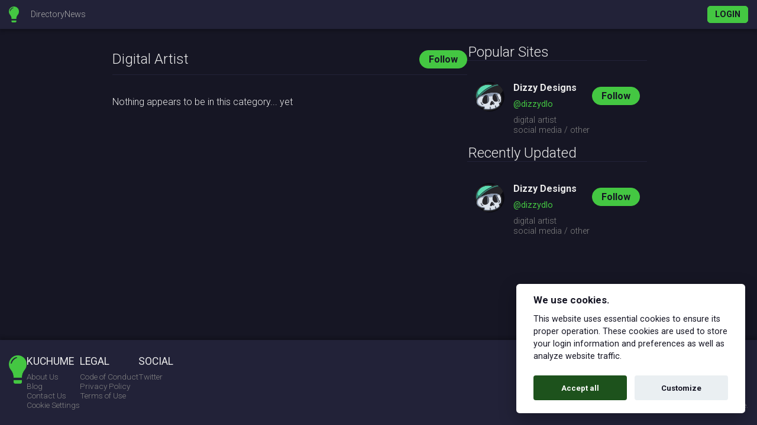

--- FILE ---
content_type: text/html; charset=utf-8
request_url: https://kuchume.com/feed/category/digital-artist
body_size: 2434
content:


<!DOCTYPE html>
<html>
	<head>
		<meta charset="utf-8">
		<meta name="viewport" content="width=device-width, initial-scale=1">
		<link rel="icon" type="image/png" href="https://cdn.kuchu.me/s/images/favicon.png">

		
		<meta name="description" content="Be seen how YOU want to be seen." />
		<meta name="site" content="Kuchume" />
		<meta name="twitter:title" content="Kuchume" />
		<meta name="twitter:description" content="Be seen how YOU want to be seen." />
		<meta name="twitter:site" content="@kuchu_me" />
		<meta property="og:type" content="website" />
		<meta property="og:title" content="Kuchume" />
		<meta name="twitter:card" content="summary_large_image" />
		<meta name="twitter:image" content="https://cdn.kuchu.me/s/images/kuchume500.png" />
		<meta property="og:image" content="https://cdn.kuchu.me/s/images/kuchume500.png" />
		

		<link rel="apple-touch-icon" sizes="180x180" href="https://cdn.kuchu.me/s/images/apple-touch-icon.png">
		<link rel="icon" type="image/png" sizes="32x32" href="https://cdn.kuchu.me/s/images/favicon-32x32.png">
		<link rel="icon" type="image/png" sizes="16x16" href="https://cdn.kuchu.me/s/images/favicon-16x16.png">
		<link rel="manifest" href="https://cdn.kuchu.me/s/images/site.webmanifest">
		<title>KuchuMe</title>
		<script src="https://ajax.googleapis.com/ajax/libs/jquery/3.4.1/jquery.min.js"></script>
		<script src="https://ajax.googleapis.com/ajax/libs/jqueryui/1.12.1/jquery-ui.min.js"></script>
		<script defer src="https://cdn.jsdelivr.net/gh/orestbida/cookieconsent@v2.8.0/dist/cookieconsent.js"></script>
		<script defer src="https://cdn.kuchu.me/s/js/cookieconsent.js"></script>
		<script src="https://cdn.kuchu.me/s/js/js.cookie.min.js"></script>
		<script src="https://cdn.kuchu.me/s/js/moment.min.js"></script>
		<script src="https://cdn.kuchu.me/s/js/moment.tz.min.js"></script>
		<script src="https://kit.fontawesome.com/abbf3e55f6.js" crossorigin="anonymous"></script>
		<script src="https://cdn.kuchu.me/s/js/sharedfunctions.js"></script>
		<script src="https://cdn.kuchu.me/s/js/base.js"></script>
		<script src="https://cdn.kuchu.me/s/js/performance.js" data-cookiecategory="performance" type="text/plain" defer></script>
		<script>var WYSIWYG_MAP = {}; var NOTIFICATION_CHECK_URL = '/profile/ajax_user_notifications/';</script>
		
<script src="https://cdn.kuchu.me/s/js/muse.js"></script>


		<link rel="stylesheet" type="text/css" href="https://cdn.kuchu.me/s/css/vars.css" />
		<link rel="stylesheet" type="text/css" href="https://cdn.kuchu.me/s/css/base.css" />
		<link rel="stylesheet" type="text/css" href="https://cdn.kuchu.me/s/css/socialcolors.css" />
		<link rel="stylesheet" type="text/css" href="https://cdn.kuchu.me/s/css/dialogs.css" />
		<link rel="stylesheet" type="text/css" href="https://cdn.kuchu.me/s/css/widgets.css" />
		<link rel="stylesheet" type="text/css" href="https://cdn.kuchu.me/s/css/cookieconsent.css" />
		
<link rel="stylesheet" type="text/css" href="https://cdn.kuchu.me/s/css/muse.css" />
<link rel="stylesheet" type="text/css" href="https://cdn.kuchu.me/s/css/profile_cards.css" />

		<link rel="stylesheet" type="text/css" href="https://cdn.kuchu.me/s/css/mobile.css" />

	</head>

	<body class="">
		


<div class="mobile-navigation" id="mobileNavigation">
	<div class="close-button">
		<svg class="close-button" height="15" width="15">
			<line x1="0" y1="0" x2="15" y2="15" />
			<line x1="0" y1="15" x2="15" y2="0" />
		</svg>
	</div>
	<div class="user-info">
		
		<a href="/accounts/login">
			<div class="user-avatar">
				<i class="fas fa-user"></i>
			</div>
		</a>
		<a href="/accounts/login" class="button bright">Login</a>

		

	</div>

	<h1>Navigation</h1>
	<ul>
		<li>
			<a href="/directory/" title="Directory">
				<span class="icon"><i class="fas fa-search"></i></span>
				<span class="label">Directory</span>
			</a>
		</li>
		
		<li>
			<a href="/news/" title="News">
				<span class="icon"><i class="fas fa-newspaper"></i></span>
				<span class="label">News</span>
				
			</a>
		</li>
	</ul>
	
	
</div>
<div id="mainHeader">
	<div class="content left-right">
		<div class="left">
			<div id="mainTitle">
				<a href="/">
					<img src="https://cdn.kuchu.me/s/images/bulbgreen.png" />
				</a>
			</div>
			<div class="mobile-nav-button" id="mobileNavClickable">
				<span></span>
				<span></span>
				<span></span>
				<div class="unread-notification ">

				</div>
			</div>
			<ul class="navigation">
				<li class="mobile-ok">
					<a href="/directory/" title="Directory">
						<span class="label">Directory</span>
						<span class="icon"><i class="fas fa-search"></i></span>
					</a>
				</li>
				
				<li  class="mobile-ok">
					<a href="/news/" title="News">
						<span class="label">News</span>
						<span class="icon"><i class="fas fa-newspaper"></i></span>
					</a>
					
				</li>
			</ul>
		</div>

		<div class="right">
			

			<div class="user-info">
			
			<a href="/accounts/login" class="button bright">Login</a>
			
			</div>
		</div>
	</div>
</div>

		<div id="subHeader">
			<div class="content left-right">
				
				<script>$('#subHeader > .content').hide();</script>
				
			</div>
		</div>
		
		<div id="mainContent">
			<div class="content">
				

<div class="muse-column-wrapper">
<div class="column-view muse crispy">
	<div class="column">
		<fieldset>
			<legend class="follow-button">
				<span class="title">Digital Artist</span>
				<div class="follow-form">
					
					<a href="/accounts/login?next=/feed/category/digital-artist" class="follow button bright">Follow</a>
					
				</div>
			</legend>

			
			<p>Nothing appears to be in this category... yet</p>
			
		</fieldset>
	</div>

	<div class="column recommended">
			
			<fieldset>
				<legend>Popular Sites</legend>
				
<div class="profile-card-wrapper href" data-href="/site/profile/designsbydizzy/">
<div class="profile-card mini">
	<div class="avatar">
		
		<img src="https://cdn.kuchu.me/m/published/10/favicon.png" />
		
	</div>
	<div class="details">
				<span class="title">Dizzy Designs</span><span class="user-name"><a href="/u/dizzydlo">@dizzydlo</a></span>


			
			<div class="profile-categories">
				
				<span>Digital Artist</span>
				
				<span>Social Media / Other</span>
				
			</div>
			
		<div class="follow-button">
			
			<a href="/accounts/login?next=/feed/category/digital-artist" class="follow button bright">Follow</a>
			
		</div>

		

	</div>
</div>
</div>


			</fieldset>
			

			
			<fieldset>
				<legend>Recently Updated</legend>
				
<div class="profile-card-wrapper href" data-href="/site/profile/designsbydizzy/">
<div class="profile-card mini">
	<div class="avatar">
		
		<img src="https://cdn.kuchu.me/m/published/10/favicon.png" />
		
	</div>
	<div class="details">
				<span class="title">Dizzy Designs</span><span class="user-name"><a href="/u/dizzydlo">@dizzydlo</a></span>


			
			<div class="profile-categories">
				
				<span>Digital Artist</span>
				
				<span>Social Media / Other</span>
				
			</div>
			
		<div class="follow-button">
			
			<a href="/accounts/login?next=/feed/category/digital-artist" class="follow button bright">Follow</a>
			
		</div>

		

	</div>
</div>
</div>


			</fieldset>
			
	</div>
</div>
</div>
<script>
	scrollPaginate('musings', {
		fetchURL: '/feed/category/3',
		totalPages: 1,
	});
</script>

			</div>
		</div>

		

<footer id="mainFooter">
	<div class="content">
			<div class="logo">
				<img src="https://cdn.kuchu.me/s/images/bulbgreen.png" />
			</div>
<!--			<div class="copyright">
				<div class="title">KuchuMe</div>
				<div>&copy; 2021 KuchuMe</div>
			</div>
-->
			<div class="links">
				<h3>KuchuMe</h3>
				<a href="/learn-more/">About Us</a>
				<a href="/news/">Blog</a>
				<a href="mailto:support@kuchume.com">Contact Us</a>
				<a href="javascript:void(0)" onclick="showCookieSettings();">Cookie Settings</a>
			</div>
			<div class="links">
				<h3>Legal</h3>
				<a href="/code-of-conduct/">Code of Conduct</a>
				<a href="/privacy/">Privacy Policy</a>
				<a href="/terms-of-use/">Terms of Use</a>


			</div>
			<div class="links">
				<h3>Social</h3>
				<a href="https://twitter.com/kuchu_me" target="_blank">Twitter</a>
			</div>

			<div class="copyright">
				<div class="site-name">
					KuchuMe
				</div>
				<p>
					Site design and logo &copy; 2021 KuchuMe.
				</p>
			</div>
	</div>
</footer>

	</body>
</html>


--- FILE ---
content_type: text/css
request_url: https://cdn.kuchu.me/s/css/vars.css
body_size: 673
content:
@import 'https://fonts.googleapis.com/css2?family=Nunito:ital,wght@0,200;0,300;0,400;0,600;0,700;0,800;0,900;1,200;1,300;1,400;1,600;1,700;1,800;1,900&display=swap';@import 'https://fonts.googleapis.com/css2?family=Barlow:ital,wght@0,100;0,200;0,300;0,400;0,500;0,600;0,700;0,800;0,900;1,100;1,200;1,300;1,400;1,500;1,600;1,700;1,800;1,900&display=swap';@import 'https://fonts.googleapis.com/css2?family=Roboto:ital,wght@0,100;0,300;0,400;0,500;0,700;0,900;1,100;1,300;1,400;1,500;1,700;1,900&display=swap';@import 'https://fonts.googleapis.com/css2?family=Kalam&display=swap';:root{--background-color: #161624;--sub-background-color: #1C1C2E;--text-color: #EBEBEB;--text-color-dim: #808080;--link-color: #44c742;--link-color-bg: #1d521c;--border-color: #111;--border-color-light: #222238;--inactive-color: #333;--header-color: #222238;--header-text-color: #EBEBEB;--header-link-color: #AAAAAA;--header-link-hover-color: #FFFFFF;--page-margin: 15px;--page-max-width: 1300px;--page-min-width: 900px;--page-font: 'Roboto', sans-serif;--page-font-weight: 300;--button-border-color: #48487a;--button-background-color: #222238;--button-text-color: #fff;--button-hover-border-color: #48487a;--button-hover-background-color: #48487a;--button-disabled-border-color: #2c2c38;--button-disabled-background-color: #1e1e26;--spinner-bg: rgba(68,199,66,0.3);--spinner-fg: rgba(68,199,66,1.0);--menu-color: #48487a;--warn-color: #ff5454;--input-color: #121212;--dropdown-background-color: #222238;--dropdown-border-color: #3e3e59;--dropdown-hilight-color: #40406b;--dropdown-box-shadow: 0px 8px 24px rgba(0,0,0,0.5);--li-hover-color: var(--header-color);--profile-tag-background-color: #BBBBBB;--profile-tag-foreground-color: #000000;--tag-red: #f00;--tag-green: #0f0;--tag-blue: #44f;--tag-purple: #f0f;--tag-orange: #FFA500;--tag-pink: #ffc0cb;--tag-yellow: #FF0;--tag-cyan: #00FFFF;--main-index-logo-font: 'Kalam', cursive;--image-box-shadow: 0 0 15px rgba(0,0,0,0.5);--box-background-color: #1C1C2E;--box-border-radius: 5px;--box-shadow: 0 0 15px rgba(0,0,0,0.5);--form-input-background-color: #121212;--form-input-foreground-color: #FFFFFF;--form-input-border-color: var(--header-color);--form-input-error-color: #FF0000;--form-focus-border-color: var(--link-color);--form-focus-box-shadow: 0px 0px 3px 2px rgba(68, 199, 66, 0.2);--slider-background-color-off: var(--form-input-background-color);--slider-foreground-color-off: var(--header-color);--slider-background-color-on: var(--link-color-bg);--slider-foreground-color-on: var(--link-color);--slider-border-color: var(--form-input-border-color);--dialog-border-color: var(--button-border-color);--dialog-background-color: var(--header-color);--dialog-divider-color: var(--background-color);--dialog-header-color: var(--background-color);--dialog-text-color: var(--text-color)}

--- FILE ---
content_type: text/css
request_url: https://cdn.kuchu.me/s/css/base.css
body_size: 7605
content:
::selection{background-color:#2e692e;color:#fff}html{height:100%}body{color-scheme:dark;display:grid;grid-template-columns:1fr;grid-template-rows:auto auto auto 1fr auto;grid-gap:0;grid-template-areas:"Header" "Subheader" "Notifications" "Content" "Footer";font-family:var(--page-font);font-weight:var(--page-font-weight);margin:0;border:0;padding:0;height:100%;background-color:var(--background-color);color:var(--text-color);box-sizing:border-box}body:not(.signin)>*:not(.ui-dialog):not(style):not(#mobileNavigation){display:grid;grid-template-columns:minmax(var(--page-margin),1fr) minmax(var(--page-min-width),var(--page-max-width)) minmax(var(--page-margin),1fr);grid-template-areas:". Content ."}body>*:not(.ui-dialog)>.content{grid-area:Content;padding-top:10px;padding-bottom:10px}#mobileNavigation{display:none}#mainHeader{grid-area:Header;background-color:var(--header-color);color:var(--header-text-color)}#mainHeader .mobile-navigation{display:none}#mainContent{grid-area:Content;margin-top:var(--page-margin);margin-bottom:var(--page-margin)}#mainHeader,#subHeader{box-shadow:0 5px 5px rgba(0,0,0,.2)}#subHeader{grid-area:Subheader;background-color:var(--sub-background-color)}#sessionNotifications{grid-area:Notifications;text-align:center;margin:var(--page-margin) auto}#mainFooter{grid-area:Footer;background-color:var(--header-color);box-shadow:0 -5px 5px rgba(0,0,0,.2);margin-top:5rem}#mainHeader .mobile-nav-button{width:36px;height:36px;position:relative;-webkit-transform:rotate(0deg);-moz-transform:rotate(0deg);-o-transform:rotate(0deg);transform:rotate(0deg);-webkit-transition:.5s ease-in-out;-moz-transition:.5s ease-in-out;-o-transition:.5s ease-in-out;transition:.5s ease-in-out;cursor:pointer}#mainHeader .mobile-nav-button span{display:block;position:absolute;height:2px;width:20px;background:var(--text-color);left:8px;-webkit-transform:rotate(0deg);-moz-transform:rotate(0deg);-o-transform:rotate(0deg);transform:rotate(0deg);-webkit-transition:.25s ease-in-out;-moz-transition:.25s ease-in-out;-o-transition:.25s ease-in-out;transition:.25s ease-in-out;-webkit-transform-origin:left center;-moz-transform-origin:left center;-o-transform-origin:left center;transform-origin:left center}#mainHeader .mobile-nav-button span:nth-child(1){top:11px}#mainHeader .mobile-nav-button span:nth-child(2){top:17px}#mainHeader .mobile-nav-button span:nth-child(3){top:23px}#mainHeader .mobile-nav-button.open span:nth-child(1){-webkit-transform:rotate(45deg);-moz-transform:rotate(45deg);-o-transform:rotate(45deg);transform:rotate(45deg);left:12px;width:17px}#mainHeader .mobile-nav-button.open span:nth-child(2){width:0%;opacity:0}#mainHeader .mobile-nav-button.open span:nth-child(3){-webkit-transform:rotate(-45deg);-moz-transform:rotate(-45deg);-o-transform:rotate(-45deg);transform:rotate(-45deg);left:12px;width:17px}#mainHeader .mobile-nav-button div.unread-notification{background-color:red;width:10px;height:10px;position:absolute;top:5px;right:5px;border-radius:50%;display:none}#mainHeader .mobile-nav-button div.unread-notification.unread{display:block}@keyframes expand-bar{from{transform:scaleX(0)}to{transform:scaleX(1)}}@keyframes rotate-loader{from{transform:rotate(0)}to{transform:rotate(360deg)}}a:link,a:hover,a:visited{text-decoration:none;color:var(--link-color)}a:hover{text-decoration:underline}.href:hover{cursor:pointer}.hidden{display:none!important}.center{text-align:center}.warn{color:var(--warn-color)!important}.uptrend{color:var(--link-color)}.downtrend{color:var(--warn-color)}fieldset{border:none;margin:0;padding:0}fieldset>legend{font-size:1.5em;display:block;width:100%;border-bottom:1px solid var(--border-color-light);margin-bottom:20px}fieldset>legend a.icon-button{margin-top:5px;margin-bottom:5px}ul{margin:0}ul>li{margin:var(--page-margin) 0}ul.flat{margin:0;padding:0;list-style-type:none}ul.flat>li{margin:0;padding:5px}ul.hilight-hover li:hover{background-color:var(--li-hover-color);border-radius:3px}table{box-sizing:border-box;border-collapse:collapse;width:100%}table *{box-sizing:border-box}table tr th{text-align:left;font-weight:300;background-color:var(--header-color)}table tr th,table tr td{padding:10px;margin-bottom:20px;width:auto}table tr td.min{width:1%}span.strong{font-weight:700;color:var(--link-color)}.important{font-weight:700;font-style:oblique;color:var(--warn-color)}div.separator{font-size:1.2em;font-weight:500;margin-top:10px;margin-bottom:10px;display:grid;grid-template-columns:1fr auto 1fr;align-items:center;grid-gap:10px}div.separator::after,div.separator::before{content:"";display:block;border-bottom:2px solid var(--dropdown-border-color)}div.tags{display:flex;flex-wrap:wrap;gap:10px;font-size:.75em}div.tags>.tag{display:inline-block;font-weight:500;background-color:var(--profile-tag-background-color);color:var(--profile-tag-foreground-color);border-radius:5px;padding:4px 6px;box-shadow:-1px 1px 10px rgba(0,0,0,.7)}div.loader{background:0 0;height:18px;width:18px;border-radius:50%;border:4px solid var(--spinner-bg);border-left-color:var(--spinner-fg);box-sizing:border-box;animation-name:rotate-loader;animation-iteration-count:infinite;animation-duration:1s;animation-timing-function:linear;display:inline-block}.left-right{display:flex;width:100%;align-items:center;box-sizing:border-box}.left-right>.left,.left-right>.right{display:flex;align-items:center;gap:10px}.left-right>.left{flex:1}.dropdown-menu .menu{display:none}.dropdown-menu{position:relative}.dropdown-menu .clickable{cursor:pointer}.dropdown-menu .menu{position:absolute;top:0;left:0;min-width:250px;background-color:var(--dropdown-background-color);border:1px solid var(--dropdown-border-color);box-shadow:var(--dropdown-box-shadow);border-radius:var(--box-border-radius)}.dropdown-menu .menu ul{margin:0;padding:0;list-style-type:none}.dropdown-menu .menu ul li{margin:0;padding:0}.dropdown-menu .menu ul li a{display:block;padding:10px;color:var(--text-color);text-decoration:none}.dropdown-menu .menu ul li a:hover{text-decoration:none;background-color:var(--dropdown-hilight-color)}#mainFooter>.content{display:flex;justify-content:flex-start;gap:4rem;margin-top:1rem;margin-bottom:1rem}#mainFooter .logo img{width:30px}#mainFooter .logo{align-self:flex-start}#mainFooter .copyright{display:flex;flex-direction:column;align-self:flex-end;margin-left:auto}#mainFooter .copyright .site-name{font-size:2rem;color:var(--link-color);font-family:kalam,cursive}#mainFooter .copyright p{margin:0;padding:0;font-size:.8rem;color:var(--text-color-dim)}#mainFooter .links{align-self:flex-start}#mainFooter .links h3{text-transform:uppercase;margin:0 0 .5rem;padding:0;font-size:1.1rem;font-weight:400}#mainFooter>.content>.left{font-size:.8em}#mainFooter>.content>.right{align-items:flex-start}#mainFooter .title{color:var(--link-color);font-size:1.8em}#mainFooter>.content .links a:link,#mainFooter>.content .links a:visited{font-size:.85rem;color:var(--text-color-dim)}#mainFooter>.content>.right a:hover{text-decoration:none;border-color:var(--link-color);transition:border-color .5s}#mainFooter div.links{display:flex;flex-direction:column;gap:.5rem}#mainHeader #mainTitle{display:inline-block;padding:0 20px 0 0;font-size:2em;margin:-10px 0;font-family:var(--main-index-logo-font)}#mainHeader .mobile-nav-button{display:none}#mainHeader #mainTitle a{display:flex;align-items:center}#mainHeader #mainTitle img{width:17px}#mainHeader ul.navigation span.unread-news{display:inline-block;padding:2px 8px;background-color:red;font-size:.8em;font-weight:700;border-radius:8px;margin-left:5px}#mainHeader ul.navigation a .icon{display:none;font-size:18px}@media only screen and (max-width:1100px){#mainHeader ul.navigation a .icon{display:block}#mainHeader ul.navigation a .label{display:none}}#mainHeader ul.navigation a{display:block}#mainHeader ul.navigation a:link,#mainHeader ul.navigation a:visited{color:var(--header-link-color)}#mainHeader ul.navigation a:hover{text-decoration:none;color:var(--header-link-hover-color)}#mainHeader ul.navigation{display:flex;align-items:center;margin:0;padding:0;gap:15px}#mainHeader ul.navigation>li{list-style-type:none;margin:0;padding:0;display:flex;font-size:.9em;text-align:center;align-items:center;justify-content:center;white-space:nowrap;gap:3px}#mainHeader div.user-info{display:inline-block}#mainHeader #headerUserWrapper{position:relative}#mainHeader #headerUserClickable{padding:5px 10px;display:flex;align-items:center;cursor:pointer;gap:10px}#mainHeader #headerUserClickable .user-avatar{position:relative;display:inline-flex;justify-content:center;align-items:center;background-color:rgba(0,0,0,.5);height:25px;width:25px;border-radius:50%}#mainHeader #headerUserClickable .user-avatar>i{font-size:1.3em;align-self:flex-end;border-radius:50%}#mainHeader #headerUserClickable .user-avatar>img{height:25px;width:25px;border-radius:50%}#mainHeader #headerUserClickable .user-avatar>span.unread{width:10px;height:10px;display:block;background-color:red;position:absolute;z-index:5;border-radius:50%;top:-3px;right:-5px;overflow:visible;box-shadow:-2px 2px 5px rgba(0,0,0,.5)}#mainHeader #headerUserDropdown{position:absolute;z-index:10;background-color:var(--dropdown-background-color);border:1px solid var(--dropdown-border-color);box-shadow:var(--dropdown-box-shadow);display:none;right:0;top:0;min-width:175px;border-radius:var(--box-border-radius);padding:5px 0;font-size:.9em}#mainHeader #headerUserDropdown a:link,#mainHeader #headerUserDropdown a:visited,#mainHeader #headerUserDropdown a:hover{text-decoration:none;color:var(--text-color)}#mainHeader #headerUserDropdown ul{margin:0;padding:0}#mainHeader #headerUserDropdown ul li{margin:0;padding:0;list-style-type:none}#mainHeader #headerUserDropdown ul li>*{padding:5px 10px;display:block}#mainHeader #headerUserDropdown ul li>.unread-count{display:flex;align-items:center}#mainHeader #headerUserDropdown ul li>.unread-count .unread-inquiries{display:none}#mainHeader #headerUserDropdown ul li>.unread-count .label{flex:1}#mainHeader #headerUserDropdown ul li>.unread-count .unread{display:block;text-align:right;font-size:.8em;background-color:red;padding:2px 10px;border-radius:8px;font-weight:700;text-shadow:-1px 1px 5px #000}#mainHeader #headerUserDropdown ul li.upgrade>a,#mainHeader #headerUserDropdown ul li.alert>a{display:grid;grid-template-columns:1fr auto;grid-template-areas:"Label Dot";align-items:center}#mainHeader #headerUserDropdown ul li.upgrade>a::after,#mainHeader #headerUserDropdown ul li.alert>a::after{content:"";grid-area:Dot;display:block;height:10px;width:10px;background-color:var(--link-color);border-radius:50%}#mainHeader #headerUserDropdown ul li.alert>a::after{background-color:red!important}#mainHeader #headerUserDropdown ul li.user-info{display:grid;grid-template-columns:auto 50px;grid-template-rows:auto auto;grid-template-areas:"Name Avatar" "SubPlan Avatar";align-items:center;box-sizing:border-box;margin-right:10px;margin-bottom:10px}#mainHeader #headerUserDropdown ul li.user-info span.user-name{display:block;font-size:1.3em;font-weight:500;grid-area:Name;padding-top:0!important;padding-bottom:0!important;align-self:end}#mainHeader #headerUserDropdown ul li.user-info span.sub-plan{grid-area:SubPlan;align-self:start;padding-top:0!important;padding-bottom:0!important;color:var(--link-color);font-size:.9em}#mainHeader #headerUserDropdown ul li.user-info div.user-avatar img{width:50px;height:50px;border-radius:50%}#mainHeader #headerUserDropdown ul li.user-info div.user-avatar i{font-size:3em;align-self:flex-end;margin-top:10px}#mainHeader #headerUserDropdown ul li.user-info div.user-avatar{grid-area:Avatar;display:inline-flex;align-items:center;justify-content:center;border-radius:50%;height:50px;width:50px;box-sizing:border-box;background-color:rgba(0,0,0,.5);overflow:hidden}#mainHeader #headerUserDropdown ul li.separator{background-color:var(--dropdown-border-color);padding:1px 0 0;margin:5px 0}#mainHeader #headerUserDropdown ul li a:link,#mainHeader #headerUserDropdown ul li a:visited{color:var(--text-color)}#mainHeader #headerUserDropdown ul li a:hover{text-decoration:none;background-color:var(--dropdown-hilight-color)}#mainHeader #headerUserDropdown li div.slider:hover{background-color:var(--dropdown-hilight-color)}#mainHeader>.content>.right>.face-selector{position:relative;border:1px solid green;z-index:6}#mainHeader>.content>.right>.face-selector{border:0 solid var(--button-border-color);background-color:var(--sub-background-color);padding:5px 10px;border-radius:5px;display:grid;grid-template-areas:'Icon Title Caret' 'Icon Domain Caret';grid-template-columns:25px 1fr 25px;align-items:center;grid-column-gap:10px;margin-right:20px;cursor:pointer;margin:0 auto;width:300px}#mainHeader>.content>.right>.face-selector i.icon{grid-area:Icon;color:var(--link-color)}#mainHeader>.content>.right>.face-selector i.caret{grid-area:Caret;text-align:right}#mainHeader>.content>.right>.face-selector .active-title{grid-area:Title;white-space:nowrap;text-overflow:ellipsis;overflow:hidden}#mainHeader>.content>.right>.face-selector .active-domain{grid-area:Domain;font-size:.75em;color:var(--text-color-dim);overflow:hidden;white-space:nowrap;text-overflow:ellipsis}#mainHeader>.content>.right>.face-selector .face-selector-dropdown{position:absolute;top:0;left:0;right:0;box-sizing:border-box;display:none;z-index:10;background-color:var(--dropdown-background-color);border:1px solid var(--dropdown-border-color);box-shadow:var(--dropdown-box-shadow);border-radius:var(--box-border-radius);padding:0}#mainHeader>.content>.right>.face-selector .face-selector-dropdown>ul{list-style-type:none;margin:0;padding:0}#mainHeader>.content>.right>.face-selector .face-selector-dropdown>ul>li{margin:0;display:grid;grid-template-areas:"Check Title Collab" "Check Domain Collab";grid-template-columns:25px 1fr 25px;align-items:center;padding:10px;grid-column-gap:10px;border-bottom:1px solid var(--dropdown-border-color);white-space:nowrap;overflow:hidden;text-overflow:ellipsis}#mainHeader>.content>.right>.face-selector .face-selector-dropdown>ul>li:last-of-type{border-bottom:none}#mainHeader>.content>.right>.face-selector .face-selector-dropdown>ul>li:hover{background-color:var(--dropdown-hilight-color)}#mainHeader>.content>.right>.face-selector .face-selector-dropdown>ul>li i.active{grid-area:Check;color:var(--link-color)}#mainHeader>.content>.right>.face-selector .face-selector-dropdown>ul>li i.collab{grid-area:Collab;color:var(--link-color)}#mainHeader>.content>.right>.face-selector .face-selector-dropdown>ul>li>.title{grid-area:Title;overflow:hidden;text-overflow:ellipsis}#mainHeader>.content>.right>.face-selector .face-selector-dropdown>ul>li>.domain{grid-area:Domain;font-size:.75em;color:var(--text-color-dim);text-overflow:ellipsis;overflow:hidden}#mainHeader>.content>.right>.face-selector .face-selector-dropdown div.new-site input[type=submit]{text-decoration:none;display:block;width:100%;text-align:center;background-color:var(--link-color);color:var(--background-color);font-size:.9em;font-weight:500;padding:5px 0;border-radius:0 0 5px 5px;text-transform:uppercase;border:1px solid var(--link-color)}div.site-list{display:flex;flex-wrap:wrap;gap:1rem}div.site-list>.site{display:flex;flex-direction:column;width:300px;height:275px;background-color:var(--box-background-color);border-radius:var(--box-border-radius);box-shadow:var(--box-shadow)}div.site-list>.site>.details{flex:1;display:flex;flex-direction:column;padding:7px}div.site-list>.site>.details .actions{margin-top:auto}div.site-list>.site>.details .actions .dropdown-menu .clickable{margin-left:-7px;padding:3px 7px;font-size:1.3rem}div.site-list>.site>.details .title{font-size:1.3rem}div.site-list>.site>.details .dim{font-size:.8rem;color:var(--text-color-dim)}div.site-list>.site>div.og-image{height:60%;display:flex;flex-direction:column;justify-content:space-around;align-items:center;background-size:cover;background-position:50%;background-repeat:no-repeat;border-radius:var(--box-border-radius) var(--box-border-radius) 0 0;overflow:hidden}div.site-list>.site>div.og-image .notice{font-weight:700;text-shadow:0 0 2px #000;background-color:rgba(255,0,0,.8);width:100%;padding:5px;text-align:center}#subHeader img{max-width:50px;max-height:50px;border-radius:10px}#subHeader span.title,#subHeader h1{font-size:2em;display:block;font-weight:inherit;padding:0;margin:0}#subHeader input[type=text]{font-size:2em;font-family:var(--page-font);display:none;font-weight:300;border-radius:5px;outline:none!important;background-color:#fff;color:#000;border:2px solid #fff;padding:3px}#subHeader span.edit{margin-left:15px;color:var(--header-link-color)}#sessionNotifications>.content>ul{border:3px solid var(--warn-color);border-radius:var(--box-border-radius);background-color:var(--header-color);box-shadow:var(--box-shadow);display:inline-block;padding:0 15px;min-width:400px}#sessionNotifications>.content>ul>li{text-align:center}div.social-list{overflow:hidden;white-space:nowrap}.button,.ui-button,input[type=submit],button{border:1px solid var(--button-border-color);background-color:var(--button-background-color);padding:5px 12px;border-radius:5px;font-size:.9em;color:var(--button-text-color);display:inline-flex;align-items:center;justify-content:center}.button.small{padding:4px 6px!important}.button.bright,.button.warn{text-transform:uppercase;font-size:.9em;font-weight:700;transition:box-shadow .5s}.button.bright:hover,.button.warn:hover{transition:box-shadow .5s}.button.bright{background-color:var(--link-color);border-color:var(--link-color);color:var(--background-color)!important}.button.bright:hover{background-color:var(--link-color)!important;border-color:var(--link-color)!important;box-shadow:0 0 10px var(--link-color)}.button.warn{background-color:var(--warn-color);border-color:var(--warn-color);color:var(--background-color)!important}.button.warn:hover{background-color:var(--warn-color);border-color:var(--warn-color);color:var(--background-color)!important;box-shadow:0 0 10px var(--warn-color)}a.button:link,a.button:hover,a.button:visited{color:var(--button-text-color);text-decoration:none}.button.disabled{color:var(--text-color-dim)!important;border-color:var(--button-disabled-border-color)!important;background-color:var(--button-disabled-background-color)!important}a.button.bright:link,a.button.bright:hover,a.button.bright:visited{color:var(--background-color)!important;text-decoration:none}a.button:hover,button.ui-button:hover,input[type=submit]:hover,button:hover{border-color:var(--button-hover-border-color);background-color:var(--button-hover-background-color);cursor:pointer}a.icon-button:link,a.icon-button:visited,a.icon-button:hover{width:30px;height:30px;font-size:18px;display:inline-flex;align-items:center;justify-content:center;color:var(--background-color)!important;background-color:var(--link-color);border-radius:5px;text-shadow:-2px 2px 3px rgba(0,0,0,.3);text-decoration:none;transition:box-shadow .5s}a.icon-button:hover{box-shadow:0 0 10px var(--link-color)}a.icon-button.small{width:25px;height:25px;font-size:15px}a.icon-button.warn{background-color:var(--warn-color)!important}a.icon-button.warn:hover{box-shadow:0 0 10px var(--warn-color)!important}div.category-grid{display:grid;grid-template-columns:250px auto;grid-template-areas:"Categories Content" "Categories Comments";grid-template-rows:auto;grid-column-gap:var(--page-margin)}div.category-grid div.categories{grid-area:Categories}div.category-grid div.content{grid-area:Content}div.category-grid div.comments{grid-area:Comments}div.category-grid div.categories>ul,div.category-grid div.categories>form>ul{margin:0;padding:0}div.category-grid div.categories>ul>li,div.category-grid div.categories>form>ul>li{margin:0 0 5px;padding:0;list-style-type:none;border-radius:var(--box-border-radius)}div.category-grid div.categories>ul>li a.current,div.category-grid div.categories>form>ul>li a.current{background-color:var(--header-color)}div.category-grid div.categories>ul>li a:link,div.category-grid div.categories>ul>li a:visited,div.category-grid div.categories>form>ul>li a:link,div.category-grid div.categories>form>ul>li a:visited{display:block;padding:6px 8px;border-radius:var(--box-border-radius);font-size:.9em;color:var(--font-color);font-weight:400}div.category-grid div.categories>ul li.category a:hover{text-decoration:none}div.category-grid div.categories>ul>li.category.icon a{display:grid;padding:0;grid-gap:0;box-sizing:border-box;align-items:center;grid-template-columns:15px 24px auto;grid-template-areas:"Indicator Icon Label"}div.category-grid div.categories>ul>li.category.icon a.current::before{content:"";display:block;width:5px;height:100%;background-color:var(--link-color);border-radius:5px 0 0 5px}div.category-grid div.categories>ul>li.category.icon a i{color:var(--text-color-dim);width:14px;font-size:14px;grid-area:Icon;padding:6px 0}div.category-grid div.categories>ul>li.category.icon a.warn i{color:var(--warn-color)}div.category-grid div.categories>ul>li.category.icon a span.label{display:block;grid-area:Label;padding:6px 0}div.category-grid div.content,div.category-grid div.comment{padding:var(--page-margin)}div.category-grid div.comment{margin-top:var(--page-margin)}div.category-grid .categories form input,div.category-grid .categories form select{box-sizing:border-box;margin:10px 0}div.category-grid div.content>div.category-title,div.category-grid div.comment>div.category-title{background-color:var(--header-color);padding:var(--page-margin);margin:-15px -15px 15px!important;border-radius:5px 5px 0 0;display:flex;align-items:center}div.category-grid div.category-title img{height:25px;width:25px;border-radius:50%}div.category-grid div.content>div.category-title span.title{font-size:1.5em}div.category-grid div.comment>div.category-title span.title{font-size:1.3em}div.category-grid div.content>div.category-title>.actions,div.category-grid div.comment>div.category-title>.actions{display:block;text-align:right;margin-left:auto;display:flex;align-items:center;justify-content:flex-end;column-gap:10px}div.settings-grid{display:grid;grid-template-columns:1fr 1fr 1fr;grid-gap:var(--page-margin)}div.settings-grid>div.box{background-color:var(--box-background-color);border-radius:var(--box-border-radius);box-shadow:var(--box-shadow)}div.settings-grid>div.box>div.header{background-color:var(--header-color);padding:8px;border-radius:var(--box-border-radius) var(--box-border-radius) 0 0}div.settings-grid>div.box>div.header>h1{font-size:1.5em;font-weight:var(--page-font-weight);margin:0;padding:0}div.settings-grid>div.box>div.content{padding:8px}div.settings-grid>div.box>div.content>div.footer{margin-top:15px;font-size:.85em;text-align:right;color:var(--text-color-dim)}@media only screen and (max-width:1000px){div.settings-grid{grid-template-columns:1fr 1fr}}@media only screen and (max-width:600px){div.settings-grid{grid-template-columns:1fr}}div.column-view{display:flex;box-sizing:border-box;padding:0;gap:15px}div.column-view>.column{margin:0;flex-basis:100%;display:flex;flex-direction:column;row-gap:var(--page-margin)}div.column-view>.column.nogap{row-gap:0}div.indent-box>h1{display:block;font-weight:400;margin:0 0 15px;padding:0;font-size:1.2em}div.indent-box>.box{display:block;background-color:var(--box-background-color);padding:10px;border-radius:var(--box-border-radius);box-shadow:var(--box-shadow)}div.indent-box>.box div.title{margin-bottom:5px;gap:5px}div.indent-box>.box div.title img{height:35px;flex:0;border-radius:6px;background-color:rgba(0,0,0,.3)}div.indent-box>.box h2{margin:0;padding:0;font-size:1em;font-weight:400}div.indent-box>.box>ul.data{list-style-type:none;margin:0 0 25px;padding:0}div.indent-box>.box>ul.data:last-child{margin-bottom:0}div.indent-box>.box>ul.data>li{font-size:.9em;margin:0 -10px;padding:10px 10px 10px 25px;border-bottom:1px solid var(--dropdown-border-color);display:flex;align-items:center;gap:5px}div.indent-box>.box>ul.data>li:last-of-type{border-bottom:none}div.indent-box>.box>ul.data>li>*{flex:1}div.indent-box>.box>ul.data>li>.right{flex:0;text-align:right;display:flex;align-items:center;justify-content:flex-end;gap:5px}div.indent-box>.box div.small-links{display:flex;justify-content:center;width:100%;margin-bottom:25px;margin-top:-15px;gap:0;font-size:.85em}div.indent-box>.box div.small-links>*{border-right:1px solid var(--dropdown-border-color);padding:2px 7px}div.indent-box>.box div.small-links>*:last-child{border-right:none}div.indent-box>.box div.tags{}div.slider,div.slider *{box-sizing:border-box}div.slider label{display:flex;gap:15px;user-select:none}div.slider input[type=checkbox]{display:none}div.slider label span.label{white-space:nowrap}div.slider div.slide{position:relative;width:47px;height:27px}div.slider.small div.slide{width:37px;height:22px}div.slider div.slide span{position:absolute;top:0;left:0;bottom:0;right:0;background-color:var(--slider-background-color-off);border:1px solid var(--slider-border-color);border-radius:15px;transition:.5s}div.slider.small div.slide span{border-radius:10px}div.slider div.slide span::before{position:absolute;content:"";height:19px;width:19px;border-radius:50%;background-color:var(--slider-foreground-color-off);left:3px;top:3px;transition:.5s}div.slider.small div.slide span::before{height:14px;width:14px}div.slider input:checked+div.slide span{background-color:var(--slider-background-color-on);border-color:var(--slider-background-color-on)}div.slider input:checked+div.slide span:before{background-color:var(--slider-foreground-color-on);transform:translateX(21px)}div.slider.small input:checked+div.slide span:before{transform:translateX(15px)}ul.big-radios,ul.check-list{margin:0;padding:0}ul.big-radios li,ul.check-list li{margin:0 0 15px;padding:5px;list-style-type:none;display:grid;grid-template-columns:40px auto;text-align:left;border-radius:5px;align-items:center;transition:border-color .5s}ul.big-radios li:last-of-type,ul.check-list li:last-of-type{margin-bottom:0}ul.check-list li{padding:10px!important;grid-gap:10px;cursor:pointer}ul.check-list li{grid-template-areas:"Checkbox Title" "Checkbox Description"}ul.check-list li div.checkbox{grid-area:Checkbox;text-align:center}ul.check-list li .title{grid-area:Title;font-size:1.3em}ul.check-list li .description{grid-area:Description;font-size:.9em}ul.big-radios li.error{border-color:var(--form-input-error-color)}ul.big-radios li input[type=radio]{height:0;width:0;position:absolute;opacity:0}ul.big-radios li div.radio span{display:block;height:25px;width:25px;background-color:var(--form-input-background-color);border:1px solid var(--form-input-border-color);border-radius:50%;position:relative}ul.big-radios li:hover{cursor:pointer;border-color:var(--link-color);transition:border-color .5s}ul.big-radios li:hover label{cursor:pointer}ul.big-radios li:hover div.radio span{}ul.big-radios li div.radio span:after{content:"";display:block;opacity:0;height:11px;width:11px;top:7px;left:7px;background-color:var(--link-color);position:absolute;border-radius:50%;box-shadow:0 0 3px 0 var(--link-color);transition:opacity .5s}ul.big-radios li div.radio input:checked~span:after{opacity:1;transition:opacity .5s}input,textarea,select{background-color:var(--form-input-background-color);color:var(--form-input-foreground-color);border:1px solid var(--form-input-border-color);border-radius:5px;outline:none!important;padding:8px;font-family:var(--page-font);font-size:.9em;font-weight:var(--page-font-weight);transition:border .25s,box-shadow .25s}input.error,textarea.error,select.error{border:2px solid var(--form-input-error-color);box-shadow:0 0 3px 2px var(--form-input-error-color)}button[type=submit].fontawesome,button[type=submit].fontawesome:hover{border:none!important;color:var(--link-color)!important;background-color:inherit!important}input:focus,textarea:focus,select:focus{outline:none!important;box-shadow:var(--form-focus-box-shadow);border:1px solid var(--form-focus-border-color);transition:border .25s,box-shadow .25s}input[type=color]{width:80px;height:40px;padding:4px}div.wysiwyg .editor-toolbar{background-color:#fff}div.column-view.crispy{gap:30px}div.control-group{margin:0;padding:0;margin-bottom:20px;gap:5px;display:flex;flex-direction:column}div.control-group textarea{resize:vertical}div.control-group.error input[type=text],div.control-group.error textarea,div.control-group.error select{border-color:var(--warn-color)!important}div.control-group.error span.help-inline{display:block;color:var(--warn-color)}div.control-group>label.control-label{font-size:.9em;font-weight:500}div.control-group>div.controls{display:flex;flex-direction:column;gap:5px}div.control-group>div.controls code{font-size:1.3em;display:inline-block;font-weight:400;padding:3px 6px;background-color:var(--form-input-background-color);border:1px solid var(--form-input-border-color)}div.control-group.status>div.controls{display:grid;grid-template-columns:1fr auto;grid-template-areas:"Label . " "Input Status" "Error . " "Help . "}div.control-group.status>div.controls label{grid-area:Label}div.control-group.status>div.controls input{grid-area:Input}div.control-group.status>div.controls span.help-inline{grid-area:Error}div.control-group.status>div.controls p.help-block{grid-area:Help}div.control-group.status>div.controls::after{align-self:center;font-size:1.2em;grid-area:Status;content:""}div.control-group.status.success>div.controls::after{font-family:"font awesome 5 free";font-weight:900;content:"\f058";margin-left:10px;color:var(--link-color)}div.control-group.status.loading>div.controls::after{font-family:"font awesome 5 free";font-weight:900;content:"\f1ce";margin-left:10px;color:var(--link-color);animation-name:rotate-loader;animation-iteration-count:infinite;animation-duration:1.5s;animation-timing-function:linear}div.control-group.status.error>div.controls::after{font-family:"font awesome 5 free";font-weight:900;content:"\f06a";margin-left:10px;color:var(--warn-color)}.inline-help div.control-group>div.controls{flex-direction:row;gap:15px}div.control-group>div.controls>p.help-block{padding:0;margin:0;font-size:.85em;color:var(--text-color-dim)}div.control-group>div.controls>.image-picker{align-self:flex-start}div.control-group>div.controls>.image-picker .existing-image a{width:200px;height:200px;border-radius:10px}div.control-group>div.controls>.image-picker .existing-image img{width:200px;height:200px;border-radius:0}div.buttonHolder,div.buttonHolder{display:flex;flex-direction:row;gap:15px;margin-top:var(--page-margin)}div.column-view>.column>div.buttonHolder{margin-top:0}div.buttonHolder button.bright,div.buttonHolder a.button.bright{background-color:var(--link-color);color:var(--background-color)!important;border-color:var(--link-color);font-size:.9em!important;font-weight:600!important;text-transform:none}div.buttonHolder button.bright.warn{background-color:var(--warn-color);border-color:var(--warn-color)}div.buttonHolder a.button.bright:hover{box-shadow:none!important}fieldset>p.help-block{margin:0;padding:0}form.crispy div.split{display:flex;gap:var(--page-margin)}form.crispy div.split>.control-group{flex:1;flex-grow:1;flex-basis:0;min-width:0}form.crispy div.center{display:flex;justify-content:space-around;align-items:center}div.form{max-width:600px;margin:0 auto 10px;background-color:var(--box-background-color);padding:var(--page-margin);box-shadow:var(--box-shadow);border-radius:var(--box-border-radius)}div.form div.buttons,form div.buttons{text-align:right;padding:10px 0}div.form div.header{background-color:var(--header-color);border-radius:var(--box-border-radius) var(--box-border-radius)0 0;padding:10px;display:flex;justify-content:space-between;align-items:center;margin:-15px -15px 15px}div.form div.header>div.right{text-align:right}div.form div.header h1{margin:0;padding:0;font-weight:inherit;font-size:1.5em}ul.form{margin:0;padding:0}ul.form textarea{width:100%;box-sizing:border-box;resize:vertical}ul.form.old>li{list-style-type:none;margin:0 0 10px;padding:5px;display:grid;grid-column-gap:10px;grid-row-gap:5px;grid-template-columns:150px auto;grid-template-rows:auto;grid-template-areas:"Label Input" " . Error" " . Help"}ul.form>li{list-style-type:none;margin:0;padding:0;margin-bottom:20px;grid-row-gap:5px;display:grid;grid-template-columns:auto;grid-template-rows:auto;grid-template-areas:"Label" "Input" "Error" "Help"}ul.form.no-labels>li{grid-template-columns:1fr;padding:0;grid-template-areas:"Input" "Error" "Help"}ul.form>li.status{grid-template-columns:150px 1fr auto;grid-template-areas:"Label Input Status" " . Error . " " . Help . "}ul.form li>label{grid-area:Label;font-size:.9em;font-weight:500}ul.form.no-labels li>label{grid-area:none;display:none}ul.form li>.text{padding-top:5px}ul.form li>input,ul.form li>textarea,ul.form li>.input,ul.form li>.text{grid-area:Input}ul.form li input[type=text],ul.form li textarea,ul.form li select,ul.form li label,ul.form li .helptext{box-sizing:border-box}ul.form li>.image-picker{grid-area:Label;justify-self:flex-start}ul.form>li.status::after{align-self:center;font-size:1.2em;grid-area:Status}ul.form>li.status.success::after{font-family:"font awesome 5 free";font-weight:900;content:"\f058";margin-left:10px;color:var(--link-color)}ul.form>li.status.loading::after{font-family:"font awesome 5 free";font-weight:900;content:"\f1ce";margin-left:10px;color:var(--link-color);animation-name:rotate-loader;animation-iteration-count:infinite;animation-duration:1.5s;animation-timing-function:linear}ul.form>li.status.error::after{font-family:"font awesome 5 free";font-weight:900;content:"\f06a";margin-left:10px;color:var(--warn-color)}.image-picker input{width:100%;box-sizing:border-box}.image-picker,.image-picker *{box-sizing:border-box}.image-picker .existing-image a{display:flex;align-items:center;justify-content:center;background-color:rgba(0,0,0,.5);position:relative;width:100px;height:100px;overflow:hidden;border-radius:50%;border:2px solid var(--border-color)}.image-picker .existing-image img{width:100px;height:100px}.image-picker .existing-image i{font-size:75px;color:var(--text-color)}.image-picker .existing-image a:hover .image-container::after{top:0;left:0;right:0;bottom:0;font-family:"font awesome 5 free";font-weight:900;content:"\f4ff";display:flex;align-items:center;justify-content:center;font-size:1.7em;text-shadow:-1px 1px 5px rgba(0,0,0,.5);position:absolute;background-color:rgba(0,0,0,.8);z-index:5}.image-picker div.existing-image{display:flex;align-items:center;flex-direction:column}.image-picker div.existing-image input{width:auto}ul.form li>span.error,ul.form li ul.errorlist,ul.form li>div.error-message{grid-area:Error;margin:10px 0;font-style:oblique;font-weight:700;color:red}ul.form li>span.helptext{grid-area:Help;font-size:.85em;color:var(--text-color-dim)}ul.form li.separator{background-color:var(--border-color);height:1px;margin:20px 0;padding:0!important}ul.socials-form{margin:0;padding:0}ul.socials-form li{margin:10px auto;padding:0;list-style-type:none;width:100%;border-radius:5px}ul.socials-form li.not-listed{max-width:200px;background-color:var(--button-background-color);border:1px solid var(--button-border-color)}ul.socials-form li.not-listed:hover{cursor:pointer}ul.socials-form li.not-listed span{transition:color .5s}ul.socials-form li.not-listed:hover span.icon{color:var(--link-color);transition:color .5s}ul.socials-form li div.social-button{display:grid;grid-template-columns:40px auto;align-items:center}ul.socials-form li div.social-button span{display:block;padding:5px}ul.socials-form li div.social-button span.icon{text-align:center;border-radius:5px 0 0 5px}ul.socials-form li div.social-button span.title{margin-left:10px;display:none}ul.socials-form li div.social-button input{width:100%;box-sizing:border-box;background-color:#fff;border:none;color:#000;border-radius:0 5px 5px 0;font-size:.85em;font-weight:500}li.not-listed div{display:grid;grid-template-columns:40px auto;align-items:center}li.not-listed div span{display:block;padding:5px;text-align:center}li.not-listed div span.icon{border-radius:5px 0 0 5px;background-color:rgba(0,0,0,.2)}li.not-listed div span.text{}ul.socials-form li.twitter{background-color:var(--twitter-color)!important}ul.socials-form li.instagram{background-color:var(--instagram-color)}ul.socials-form li.twitch{background-color:var(--twitch-color)}ul.socials-form li.youtube{background-color:var(--youtube-color)}ul.socials-form li.github{background-color:var(--github-color)}ul.socials-form li.reddit{background-color:var(--reddit-color)}ul.socials-form li.pinterest{background-color:var(--pinterest-color)}ul.socials-form li.facebook{background-color:var(--facebook-color)}ul.socials-form li.tiktok{background-color:var(--tiktok-color)}ul.socials-form li.linkedin{background-color:var(--linkedin-color)}ul.socials-form li.patreon{background-color:var(--patreon-color)}ul.socials-form li.discord{background-color:var(--discord-color)}ul.socials-form li.custom-social{border:1px solid var(--border-color);background-color:var(--header-color);border-radius:5px;white-space:nowrap;overflow:hidden}ul.socials-form li.custom-social:hover{overflow:visible}ul.socials-form li.custom-social span{display:inline-block;padding:5px}ul.socials-form li.custom-social span.social-name{background-color:rgba(0,0,0,.3);border-radius:5px 0 0 5px}ul.socials-form li.custom-social span.social-url{font-size:.9em;background-color:var(--header-color)}.sortable-placeholder{background-color:#444473!important;border-radius:5px}.progress-bar{border:1px solid var(--border-color);background-color:var(--spinner-bg);border-radius:5px;box-sizing:border-box;position:relative;display:block;overflow:hidden}.progress-bar>.progress{background-color:var(--spinner-fg);position:absolute;top:0;bottom:0;left:0;box-sizing:border-box;border-radius:5px;transition:width 1s}.progress-bar>.progress-text{position:absolute;top:0;bottom:0;right:0;left:0;display:flex;align-items:center;justify-content:center;font-size:.9em;font-weight:500;text-shadow:1px 1px 4px rgba(0,0,0,.9)}div.progress-bar-percent{box-sizing:border-box;flex-basis:40%;background-color:var(--link-color-bg);border-radius:10px;overflow:hidden;height:10px}div.progress-bar-percent>.fill{background-color:var(--link-color);transform:scaleX(0);transform-origin:left;animation-name:expand-bar;animation-duration:1.5s;animation-fill-mode:forwards}span.cm-link,span.cm-url{color:#777!important}div.editor-preview-side{color:#000!important}.wysiwyg a:link,.wysiwyg a:visited,.wysiwyg a:hover{text-decoration:underline;color:blue}.editor-toolbar{opacity:.8!important}div.fancy-dropdown{position:relative;user-select:none}div.fancy-dropdown div.title{display:flex;align-items:center;background-color:var(--form-input-background-color);padding:0;border-radius:5px;cursor:pointer}div.fancy-dropdown.opened div.title{border-radius:0 5px 5px 5px}div.fancy-dropdown div.title>span{display:block;flex:1;padding:8px}div.fancy-dropdown div.title::after{font-family:"font awesome 5 free";font-weight:900;content:"\f0d7";text-align:right;background-color:rgba(255,255,255,.1);display:inline-block;height:100%;padding:8px 10px;box-sizing:border-box;border-radius:0 5px 5px 0}div.fancy-dropdown.opened div.title::after{transform:rotate(180deg);border-radius:0 0 0 5px}div.fancy-dropdown div.dropdown{position:absolute;top:0;left:0;right:0;display:none;background-color:var(--dropdown-background-color);border:1px solid var(--dropdown-border-color);padding:5px;border-radius:0 0 5px 5px;box-shadow:var(--dropdown-box-shadow)}div.fancy-dropdown.opened div.dropdown{display:block}div.fancy-dropdown.opened div.dropdown>*{margin-bottom:10px}div.fancy-dropdown.opened div.dropdown>:last-child{margin-bottom:0}div.show-me-bubble{display:grid;grid-template-columns:auto 1fr auto;grid-gap:1rem;grid-template-areas:"Icon Text ShowMe";border:1px solid var(--border-color);background-color:var(--header-color);border-radius:5px;align-items:center;justify-content:center;padding:0;margin-bottom:1rem;overflow:hidden;box-shadow:var(--box-shadow)}a.show-me:link,a.show-me:visited,a.show-me:hover{text-decoration:none!important;color:var(--text-color)}div.show-me-bubble div.icon{grid-area:Icon;color:var(--link-color);padding:1rem}div.show-me-bubble div.icon i{font-size:50px}div.show-me-bubble div.text{grid-area:Text;justify-self:left;text-align:left;font-size:1.2em}div.show-me-bubble div.show-me{grid-area:ShowMe;height:100%;display:flex;justify-content:center;align-items:center;padding:1rem 1.5rem;font-size:2rem;color:var(--link-color);transition:color 1s,background-color .5s}div.show-me-bubble:hover div.show-me{background-color:var(--link-color);color:var(--background-color);transition:color 1s,background-color .5s}div.user-search{position:relative}div.user-search>div.input{background-color:var(--form-input-background-color);color:var(--form-input-foreground-color);border:1px solid var(--form-input-background-color);border-radius:5px;outline:none!important;padding:0;display:grid;grid-template-columns:auto 1fr;grid-template-areas:"Avatar Input";align-items:center;box-sizing:border-box}div.user-search *{box-sizing:border-box}div.user-search>div.input .avatar{display:flex;position:relative;align-items:center;justify-content:center;text-align:center;box-sizing:border-box}div.user-search>div.input .avatar img{width:25px;height:25px;margin:0 8px;border-radius:50%}div.user-search>div.input .avatar i{font-size:20px;margin:0 8px;border-radius:0%!important}div.user-search>div.input .avatar{grid-area:Avatar;display:inline-flex;align-items:center;justify-content:center;text-align:center}div.user-search>div.input input[type=text]{grid-area:Input;border:1px solid var(--form-input-background-color)}div.user-search>div.input input[type=text]:focus{border-color:var(--form-focus-border-color)}div.user-search>div.results{position:absolute;top:0;left:0;right:0;border:1px solid var(--dropdown-border-color);background-color:var(--dropdown-background-color);border-radius:0 0 5px 5px;box-shadow:var(--dropdown-box-shadow);display:none;z-index:20}div.user-search div.results>ul{padding:0;margin:0;list-style-type:none}div.user-search>div.results>ul>li{padding:10px 3px;margin:0;display:grid;grid-template-columns:auto 1fr;grid-template-areas:"Avatar Name";grid-gap:10px;align-items:center;user-select:none}div.user-search>div.results>ul>li:hover{background-color:var(--dropdown-hilight-color);cursor:pointer}div.user-search>div.results>ul>li>div.avatar{grid-area:Avatar;height:25px;width:25px;overflow:hidden;border-radius:50%;background-color:rgba(0,0,0,.7);display:flex;justify-content:center;align-items:center;text-align:center;margin:0;padding:0;gap:0;box-sizing:border-box}div.user-search>div.results>ul>li>div.avatar img,div.user-search>div.results>ul>li>div.avatar i{width:100%;font-size:20px;align-self:flex-end;text-align:center}div.user-search>div.results>ul>li>span.profile-name{grid-area:Name}div.user-search>div.results>.no-results{font-style:oblique;padding:10px}div.pagination-footer{text-align:center;margin-top:15px}div.pagination-footer div.loader{height:30px;width:30px}div.pagination-footer .end-of-results{font-size:.85em;color:var(--text-color-dim)}div.pagination-footer .next{font-size:1.3em}div.category-grid>.content .pagination-footer{padding:10px;background-color:var(--header-color);text-align:center;border-radius:0 0 5px 5px}div.category-grid>.content .pagination-footer .next{font-size:1em}div.category-grid>.content .pagination-footer div.loader{height:18px;width:18px}div.category-grid>.content .pagination-footer .next a{display:block}div.category-grid>.content .pagination-footer .end-of-results{font-size:.85em;color:var(--text-color-dim)}button.follow,button.unfollow,a.follow.button{border-radius:1rem;font-size:1rem;font-weight:700;padding:5px 15px;text-transform:none}button.unfollow{font-size:0;transition:border-color .25s,background-color .25s}button.unfollow::after{content:"Following";font-size:1rem;margin:0;padding:0;font-weight:700}button.unfollow:hover{background-color:var(--warn-color);border-color:var(--warn-color);transition:border-color .25s,background-color .25s}button.unfollow:hover::after{content:"Unfollow";font-size:1rem;margin:0;padding:0;font-weight:700}button.follow{background-color:var(--link-color);border-color:var(--link-color);color:var(--background-color)}legend.follow-button{display:flex;width:100%;align-items:center;padding:10px 0}legend.follow-button>.title{flex-basis:100%}

--- FILE ---
content_type: text/css
request_url: https://cdn.kuchu.me/s/css/socialcolors.css
body_size: 501
content:
:root{--twitter-color: #1DA1F2;--instagram-color: #e1306c;--twitch-color: #9146FF;--youtube-color: #ff0000;--github-color: #4078c0;--reddit-color: #FF5700;--pinterest-color: #E60023;--facebook-color: #4267B2;--tiktok-color: #69C9D0;--linkedin-color: #2867b2;--discord-color: #5865F2;--patreon-color: #FF424D}a.social-button{display:inline-flex;justify-content:center;align-items:center;width:30px;height:30px;border-radius:5px;color:#fff;background-color:green;position:relative}a.social-button::before{content:"";position:absolute;top:0;right:0;bottom:0;left:0;border-radius:5px;background:linear-gradient(135deg,rgba(0,0,0,0.2) 20%,rgba(0,0,0,0.4) 80%)}a.social-button i{z-index:3}ul.socials{margin:0;padding:0}ul.socials li{list-style-type:none;margin:5px 0;padding:0;border-radius:5px;font-size:.9em;text-shadow:0 0 3px #000;background-color:var(--link-color);position:relative;z-index:0}ul.socials li.darker{background-color:var(--link-color)}ul.socials li>*{padding:5px}ul.socials li.twitter,a.social-button.twitter{background-color:var(--twitter-color)}ul.socials li.instagram,a.social-button.instagram{background-color:var(--instagram-color)}ul.socials li.twitch,a.social-button.twitch{background-color:var(--twitch-color)}ul.socials li.youtube,a.social-button.youtube{background-color:var(--youtube-color)}ul.socials li.github,a.social-button.github{background-color:var(--github-color)}ul.socials li.reddit,a.social-button.reddit{background-color:var(--reddit-color)}ul.socials li.pinterest,a.social-button.pinterest{background-color:var(--pinterest-color)}ul.socials li.facebook,a.social-button.facebook{background-color:var(--facebook-color)}ul.socials li.tiktok,a.social-button.tiktok{background-color:var(--tiktok-color)}ul.socials li.linkedin,a.social-button.linkedin{background-color:var(--linkedin-color)}ul.socials li.discord,a.social-button.discord{background-color:var(--discord-color)}ul.socials li.patreon,a.social-button.patreon{background-color:var(--patreon-color)}ul.socials li.darker:before{content:"";position:absolute;top:0;right:0;bottom:0;left:0;border-radius:5px;background-color:rgba(0,0,0,.5);z-index:-1}ul.socials span{display:inline-block}ul.socials .darker{background-color:rgba(0,0,0,.5)}

--- FILE ---
content_type: text/css
request_url: https://cdn.kuchu.me/s/css/dialogs.css
body_size: 599
content:
div.ui-dialog{color:var(--dialog-text-color)}div.dialog-content{display:grid;grid-template-columns:50px auto;grid-template-rows:auto;grid-template-areas:"Icon Text" "Input .";grid-column-gap:var(--page-margin);grid-row-gap:15px;padding:10px}div.dialog-content.gallery{display:block!important;overflow-y:scroll}div.dialog-content.image-edit{display:block;padding:0}div.dialog-content.image-edit .image img{width:100%;max-width:100%;display:block}.circle .cropper-view-box,.circle .cropper-face{border-radius:50%}form.dialog-form{display:none}div.dialog-content .icon{grid-area:Icon;align-self:center;justify-self:center;font-size:30px}div.dialog-content .text{grid-area:Text;align-self:center}div.dialog-content form{grid-area:Input;grid-column:1/-1}div.dialog-content input[name=dialog_input]{font-family:var(--page-font);width:100%;box-sizing:border-box;font-size:1.5em;background-color:#fff;color:#000;border:2px solid #fff;outline:none;padding:5px;border-radius:5px;margin-bottom:10px}div.dialog-content textarea{box-sizing:border-box}div.dialog-content input[name=dialog_input]:focus{outline:none!important;box-shadow:0 0 3px 2px rgba(68,199,66,.5);border:2px solid var(--link-color)}div.dialog-content input[name=dialog_input].error{border:2px solid red;box-shadow:0 0 3px 2px rgba(255,0,0,.5)}div.modal-dialog{background-color:var(--dialog-background-color);border-radius:5px;border:1px solid var(--dialog-border-color);position:fixed}.ui-dialog-buttonset{padding:var(--page-margin);text-align:right;padding:10px;border-top:1px solid var(--dialog-divider-color)}.ui-dialog-buttonset button{margin-left:5px}.ui-dialog-buttonset button.delete{box-shadow:0 0 2px 2px rgba(255,84,84,.5);border-color:var(--warn-color)!important}.ui-dialog-buttonset button.save{box-shadow:0 0 2px 2px rgba(68,199,66,.5);border-color:#44c742!important}.ui-dialog-buttonset button.delete:hover{background-color:var(--warn-color)!important}.no-close .ui-dialog-titlebar-close{display:none}.ui-dialog-titlebar{background-color:var(--dialog-header-color);padding:5px 20px;font-size:1.2em;font-weight:500;border-radius:5px 5px 0 0}.ui-widget-overlay{position:absolute;top:0;left:0;right:0;bottom:0;background:#000;opacity:.8}.ui-front{z-index:100}

--- FILE ---
content_type: text/css
request_url: https://cdn.kuchu.me/s/css/widgets.css
body_size: 1042
content:
div.category-selector{display:flex;flex-direction:column;flex-wrap:wrap;gap:1rem;user-select:none;margin-top:1rem;margin-bottom:1rem}div.category-selector fieldset>legend{font-size:1rem;font-weight:400;display:initial;width:initial;margin:0;border:1px solid var(--border-color-light);padding:3px 6px;border-radius:var(--box-border-radius);background-color:var(--background-color)}div.category-selector fieldset{border:1px solid var(--border-color-light);background-color:var(--box-background-color);border-radius:var(--box-border-radius);padding:.5rem;display:flex;flex-wrap:wrap;gap:.5rem}div.category-selector div.category{padding:10px;border:1px solid var(--text-color-dim);cursor:pointer;border-radius:var(--box-border-radius);width:175px;height:50px;display:flex;align-items:center;justify-content:center;gap:5px}div.category-selector.compact div.category{padding:5px 10px;width:auto;height:auto}div.category-selector div.category span.label{font-weight:500;font-size:.9em}div.category-selector input[type=checkbox]{display:none}div.category-selector input[type=checkbox]:checked+div.category{box-shadow:var(--box-shadow);border-color:var(--link-color)}div.category-selector.compact input[type=checkbox]+div.category::before{font-family:"font awesome 5 free";font-weight:900;content:"\f057";color:var(--text-color-dim)}div.category-selector input[type=checkbox]:checked+div.category::before{font-family:"font awesome 5 free";font-weight:900;content:"\f058";color:var(--link-color)}div.category-selector input[type=checkbox]:checked+div.category span.label{color:var(--link-color)}div.gallery-multi-select{display:flex;flex-wrap:wrap;column-gap:15px;row-gap:30px;user-select:none;margin-top:15px;margin-bottom:15px}div.gallery-multi-select div.gallery{display:flex;flex-direction:column;width:150px;box-sizing:border-box;align-items:center;cursor:pointer}div.gallery-multi-select div.gallery div.cover-image{width:150px;height:150px;background-size:cover;background-position:50%;background-repeat:no-repeat;border-radius:var(--box-border-radius);position:relative;overflow:hidden;display:flex;align-items:center;justify-content:center}div.gallery-multi-select div.gallery input[type=checkbox]{display:none}div.gallery-multi-select div.gallery input[type=checkbox]:checked+div.cover-image{box-shadow:var(--box-shadow)}div.gallery-multi-select div.gallery input[type=checkbox]:checked+div.cover-image::before{content:"";position:absolute;top:0;right:0;bottom:0;left:0;background-color:rgba(0,0,0,.8)}div.gallery-multi-select div.gallery input[type=checkbox]:checked+div.cover-image::after{content:"";display:block;width:20px;height:40px;border:solid var(--link-color);border-width:0 10px 10px 0;margin-top:-20px;-webkit-transform:rotate(45deg);-ms-transform:rotate(45deg);transform:rotate(45deg)}div.gallery-multi-select div.gallery>span.title{overflow:hidden;text-overflow:ellipsis;width:100%}div.fancy-checkbox{display:grid;grid-template-columns:35px auto;align-items:center;position:relative;-webkit-user-select:none;-moz-user-select:none;-ms-user-select:none;user-select:none;cursor:pointer}div.fancy-checkbox div.label{overflow:hidden;white-space:nowrap}div.fancy-checkbox>*{margin:0 5px}div.fancy-checkbox input[type=checkbox],ul.check-list div.checkbox input[type=checkbox]{position:absolute;opacity:0;cursor:pointer;height:0;width:0}div.fancy-checkbox span.checkbox,ul.check-list div.checkbox span.checkbox{position:relative;display:inline-block;height:25px;width:25px;background-color:var(--form-input-background-color);border-radius:3px}div.fancy-checkbox input[type=checkbox]:checked~span.checkbox,ul.check-list div.checkbox input[type=checkbox]:checked~span.checkbox{background-color:var(--form-input-background-color)}div.fancy-checkbox span.checkbox:after,ul.check-list div.checkbox span.checkbox:after{content:"";position:absolute;opacity:0;transition:opacity .5s}div.fancy-checkbox input[type=checkbox]:checked~span.checkbox:after,ul.check-list div.checkbox input[type=checkbox]:checked~span.checkbox:after{opacity:1;transition:opacity .5s}div.fancy-checkbox span.checkbox:after,ul.check-list div.checkbox span.checkbox:after{left:9px;top:5px;width:5px;height:10px;border:solid var(--link-color);border-width:0 3px 3px 0;-webkit-transform:rotate(45deg);-ms-transform:rotate(45deg);transform:rotate(45deg)}div.image-select-widget{display:flex;gap:15px;align-items:center}div.image-select-widget div.image-display,div.image-select-widget div.actions{display:flex;flex-direction:column;align-items:center;gap:5px}div.image-select-widget.none-selected div.image-display,div.image-select-widget.none-selected a.clear-image{display:none}div.image-select-widget div.image-display .name{font-size:.85em;max-width:20ch;overflow:hidden;text-overflow:ellipsis}div.image-select-widget img{width:75px;box-shadow:0 0 15px rgba(0,0,0,.5);border-radius:3px}div.generic-image-picker{display:grid;grid-template-columns:auto 1fr;grid-template-areas:"Image Input" "Image Remove"}div.generic-image-picker input[type=file]{grid-area:Input;align-self:baseline}div.generic-image-picker img.current-image{height:75px;align-self:center;grid-area:Image;margin-right:10px;box-shadow:var(--image-box-shadow);border-radius:3px}div.generic-image-picker>.current-image-title{grid-area:Title}div.generic-image-picker>.remove-image{grid-area:Remove;align-self:center;color:var(--warn-color)}

--- FILE ---
content_type: text/css
request_url: https://cdn.kuchu.me/s/css/muse.css
body_size: 936
content:
.musings{display:flex;flex-direction:column;gap:1rem}.musings .muse{display:grid;grid-template-areas:"Favicon User Time" "Favicon Body Body" "Favicon Footer Footer";grid-gap:10px;grid-template-columns:85px 1fr auto;grid-template-rows:auto 1fr auto;border-bottom:1px solid var(--border-color-light);padding:.75rem 0}.muse .favicon{grid-area:Favicon}.muse .user{grid-area:User;display:flex;align-items:center;gap:.5rem}.muse .user .profile-name{font-size:1rem;font-weight:700}.muse .user .user-name{font-size:.85rem;font-weight:400}.muse .post-time{grid-area:Time;font-size:.85rem;font-weight:400;color:var(--text-color-dim)}.muse .favicon img{width:75px;border-radius:50%}.muse .body{grid-area:Body;font-size:.95rem;font-weight:400}.muse .footer{grid-area:Footer;display:flex;align-items:center;font-size:.85rem;color:var(--text-color-dim);gap:1rem}.muse .footer i{font-size:1.2rem}.muse .footer .muse-delete:hover{color:var(--warn-color);cursor:pointer}.muse .footer .muse-like{display:flex;align-items:center;gap:8px}.muse .footer .muse-like::before{font-family:"font awesome 5 free";font-weight:400;content:"\f004";font-size:1.2rem}.muse .footer .muse-like.liked::before{font-weight:700;color:var(--link-color)}.muse .footer .muse-like:not(.anon):hover{cursor:pointer}.muse .footer .muse-like:not(.anon):hover::before{color:var(--link-color)}.muse .footer .muse-like.liked:hover::before{color:var(--warn-color)}.muse .footer .muse-like i{font-size:1.2rem}.muse .footer .face-href{text-align:right;flex-basis:100%;white-space:nowrap}.muse .footer .face-href .icon{display:none}form.muse textarea{resize:none;background-color:transparent;border:none;outline:none;font-size:1.2rem;height:1.2rem;border-radius:5px;transition:height .5s,background-color .5s;overflow:hidden}form.muse textarea:focus,form.muse textarea.filled{box-shadow:none;height:7.2rem;background-color:var(--input-color);transition:height 0.5s,background-color:0.5s;overflow:auto}form.muse .muse-post-grid{display:grid;grid-template-areas:"Favicon Status Status" "Favicon Stats Stats" "Favicon Face Button";grid-template-columns:auto 1fr auto;grid-gap:1rem;align-items:center;background-color:var(--box-background-color);padding:1rem;border-radius:var(--box-border-radius);box-shadow:var(--box-shadow);margin-bottom:2rem}.muse-post-grid>.favicon{grid-area:Favicon}.muse-post-grid .stats{grid-area:Stats;text-align:right;margin-top:-.9rem;margin-right:4px;font-size:.8rem;color:var(--text-color-dim)}.muse-post-grid>#div_id_body{grid-area:Status;width:100%;margin:0}.muse-post-grid>#div_id_face{grid-area:Face;margin:0}.muse-post-grid>.buttonHolder{grid-area:Button;display:block;margin:0}.muse-post-grid>.buttonHolder button{}div.muse-column-wrapper{max-width:900px;margin-left:auto;margin-right:auto}div.column-view.muse>.column:first-of-type{flex-basis:150%}div.column-view.muse>.column:nth-child(2){flex-basis:75%}div.column-view.muse .categories{justify-content:center}div.column-view.muse .categories span{width:100px}div.column-view.muse div.follow-counts{display:flex;flex-direction:row;justify-content:space-around;font-size:.9rem}div.column-view.muse div.follow-counts a:link,div.column-view.muse div.follow-counts a:visited,div.column-view.muse div.follow-counts a:hover{color:var(--text-color-dim)}div.column-view.muse div.follow-counts .strong{color:var(--text-color)}div.tag-card{display:grid;grid-template-areas:"Title Follow" "Stats Follow";grid-template-columns:1fr auto;align-items:center;grid-gap:10px;padding:1rem .5rem;border-bottom:1px solid var(--border-color);transition:background-color .4s}div.tag-card.category{grid-template-areas:"Title Follow" "Description Description" "Stats Stats"}div.tag-card:hover{background-color:var(--sub-background-color);transition:background-color .4s}div.tag-card>.title{font-size:1.4rem;font-weight:500;grid-area:Title}div.tag-card>.description{grid-area:Description}div.tag-card>.stats{font-size:.9rem;grid-area:Stats}div.tag-card>.follow-button{grid-area:Follow}p.category-description{background-color:var(--box-background-color);margin:0;padding:1rem;border-radius:var(--box-border-radius)}

--- FILE ---
content_type: text/css
request_url: https://cdn.kuchu.me/s/css/profile_cards.css
body_size: 1348
content:
div.profile-card-wrapper{box-sizing:border-box;margin:0;padding:0;transition:background-color .4s}div.profile-card-wrapper:hover{background-color:var(--sub-background-color);transition:background-color .4s}div.category-grid>.content{padding:0!important}div.profile-card{padding:1rem .5rem;margin:0;display:grid;grid-template-columns:60px auto;grid-gap:10px;grid-template-areas:'Avatar Details';box-sizing:border-box;border-bottom:1px solid var(--border-color)}div.profile-card-wrapper:last-of-type div.profile-card{border-bottom:none}div.profile-card>.avatar{grid-area:Avatar;height:50px;width:50px;align-self:top;justify-self:center;background-color:rgba(0,0,0,.5);border-radius:50%;overflow:hidden;display:flex;align-items:end;justify-content:center}div.profile-card>.avatar a{margin:0;padding:0;box-sizing:border-box;display:block}div.profile-card>.avatar img{width:50px;height:50px}div.profile-card>.avatar i{font-size:2.5em;color:#fff;opacity:.5}div.profile-card .details .header .left{flex-direction:column;align-items:flex-start;justify-content:flex-start;gap:3px}div.profile-card>.details{grid-area:Details;display:grid;grid-template-areas:"ProfileName UserName FollowButton" "Categories Categories FollowButton" "About About About";grid-template-columns:auto 1fr auto;grid-row-gap:10px;grid-column-gap:5px}div.profile-card.mini>.details{grid-template-areas:"ProfileName ProfileName FollowButton" "UserName UserName FollowButton" "Categories Categories Categories"}div.profile-card>.details div.title{display:block;grid-area:ProfileName}div.profile-card>.details .user-name{display:block;grid-area:UserName;font-size:.9rem;font-weight:400;color:var(--text-color-dim)}div.profile-card>.details>.title{display:block;grid-area:ProfileName;font-size:1rem;font-weight:700}div.profile-card>.details div.distance span{border:1px solid var(--border-color);padding:2px 5px;border-radius:5px;background-color:var(--background-color)}div.creator-status span{display:inline-block;padding:2px 5px;border-radius:5px;text-transform:uppercase;font-weight:700;font-size:.9em}div.creator-status span.creator{background-color:var(--link-color-bg)}div.creator-status span.seeking{background-color:red}div.profile-card>.details div.profile-categories,div.categories{font-size:.9em;text-transform:lowercase;display:inline-block}div.profile-card>.details div.profile-categories{display:block;grid-area:Categories}div.categories{display:flex;gap:10px;align-items:center;justify-content:flex-start;flex-wrap:wrap;text-transform:none}div.categories>a{text-decoration:none}div.categories span{border:1px solid var(--link-color);display:flex;align-items:center;justify-content:center;text-align:center;padding:10px;border-radius:var(--box-border-radius);box-shadow:var(--box-shadow);color:var(--text-color);width:125px;height:30px}div.profile-categories span{border:0;background-color:transparent;color:var(--text-color-dim);display:inline-block;margin-right:10px}div.profile-card .details>.follow-button{display:block;grid-area:FollowButton;align-self:center}div.profile-card>.details .about{grid-area:About;white-space:nowrap;overflow:hidden;display:inline;text-overflow:ellipsis}div.profile-card>.details .seeking{margin-top:10px;font-size:.9em;color:var(--warn-color)}div.profile-card>.details .profile-hidden{margin-top:10px;font-size:.9em;color:var(--text-color-dim)}div.profile-card>.details .tags span,.tags span{display:inline-block;font-weight:500;background-color:#bbb;color:#000;border-radius:5px;padding:4px 6px;box-shadow:var(--box-shadow)}div.no-results{text-align:center;font-size:1.3em;font-style:oblique}div.profile-page{display:flex;gap:var(--page-margin);width:100%}div.profile-page div.profile>div.title{display:grid;grid-template-columns:auto 1fr;align-items:center;grid-gap:10px;background-color:var(--sub-background-color);padding:10px;border-radius:5px}div.profile-page div.profile legend.profile-name{display:grid;grid-template-areas:"ProfileName Follow" "UserName Follow";grid-template-columns:1fr auto;align-items:center;grid-gap:0}div.profile-page div.profile legend.profile-name .title{font-size:2.5rem;grid-area:ProfileName}div.profile-page div.profile legend.profile-name .username{grid-area:UserName;font-size:.9rem;color:var(--text-color-dim)}div.profile-page div.profile legend.profile-name div.follow-form{grid-area:Follow}div.profile-page div.profile>div.title>div.left{display:flex;flex-direction:column;gap:10px}div.profile-page div.profile div.websites{display:flex;flex-direction:column}div.profile-page div.profile>div.title>div.categories{justify-self:right}div.profile-page>.avatar{display:flex;position:relative;justify-content:center;align-items:center;width:300px;height:300px;overflow:hidden;border-radius:60px;box-shadow:0 0 20px rgba(0,0,0,.7);background-color:rgba(0,0,0,.3)}div.profile-page>.avatar>div.creator-status{position:absolute;display:flex;flex-direction:column;bottom:0;left:0;right:0;z-index:5;text-align:center}div.profile-page>.avatar>div.creator-status .creator{background-color:rgba(0,105,0,.85)}div.profile-page>.avatar>div.creator-status .seeking{background-color:rgba(155,0,0,.85)}div.profile-page>.avatar img{width:300px}div.profile-page>.avatar i{font-size:300px;color:var(--text-color-dim)}div.profile-page>.profile{flex:1;display:flex;flex-direction:column;row-gap:10px}div.profile-page>.profile>*{margin-bottom:10px}div.profile-page>.profile div.socials{flex-grow:1;display:flex;gap:10px;flex-wrap:wrap}div.profile-page>.profile div.socials a:hover{text-decoration:none}div.profile-page>.profile :last-child{margin-bottom:0}div.profile-page>.profile h1{font-weight:inherit;margin:0;font-size:3em}div.profile-page div.sites{display:flex;flex-direction:column;gap:var(--page-margin)}div.profile-page div.sites div.site-with-metadata{display:flex;border:1px solid var(--header-color);border-radius:var(--box-border-radius);overflow:hidden;box-shadow:var(--box-shadow)}div.profile-page div.sites a:link,div.profile-page div.sites a:visited,div.profile-page div.sites a:hover{color:var(--text-color);text-decoration:none!important}div.profile-page div.sites a div.site-with-metadata{transition:border-color .5s}div.profile-page div.sites a:hover div.site-with-metadata{border-color:var(--link-color);transition:border-color .5s}div.profile-page div.sites div.site-with-metadata div.image{width:100px;min-height:100px;min-width:100px;flex-grow:0;border-right:1px solid var(--header-color);transition:border-color .5s;background-size:cover;background-position:50%;background-repeat:no-repeat}div.profile-page div.sites a:hover div.site-with-metadata div.image{border-color:var(--link-color)}div.profile-page div.sites div.site-with-metadata div.details{display:flex;flex-direction:column;gap:10px;padding:10px}div.profile-page div.sites div.site-with-metadata div.details .title{font-size:1.1em;font-weight:400}div.profile-page div.sites div.site-with-metadata div.details .description{font-size:.9em;color:var(--text-color-dim)}

--- FILE ---
content_type: text/css
request_url: https://cdn.kuchu.me/s/css/mobile.css
body_size: 1516
content:
@media only screen and (max-width:600px){body:not(.signin)>*:not(.ui-dialog):not(style):not(#mobileNavigation){display:block;padding-left:1rem;padding-right:1rem}div.column-view{flex-direction:column}div.category-grid{grid-template-columns:1fr;grid-template-areas:"Categories" "Content" "Comments"}div.category-grid div.categories{background-color:var(--sub-background-color);border-radius:var(--box-border-radius)}div.category-grid div.categories ul li:last-of-type{margin-bottom:0}div.category-grid div.categories>ul>li.category.icon a{padding:1rem}div.category-grid div.categories>ul>li.category.icon a.current::before{margin:-1rem;height:calc(100% + 2rem)}#mainHeader{position:fixed;height:70px;top:0;left:0;right:0;z-index:10}#mainContent{margin-top:calc(70px + 1rem)}#mainHeader>.left-right{height:100%}#mainHeader #mainTitle{display:none}#mainHeader .mobile-nav-button{display:block}#mainHeader ul.navigation{display:none}#mobileNavigation{position:fixed;top:0;left:0;right:35%;bottom:0;min-width:200px;z-index:999;display:flex;flex-direction:column;gap:0;padding:0;margin:0;list-style-type:none;display:flex;background-color:var(--dropdown-background-color);border-right:1px solid var(--dropdown-border-color);border-radius:0;overflow-x:hidden;overflow-y:scroll;box-shadow:var(--box-shadow);transform:translateX(-100%);opacity:0;transition:transform .5s,opacity 1s}#mobileNavigation.open{opacity:1;transform:translateX(0);transition:transform .5s}#mobileNavigation div.close-button{position:absolute;top:0;right:0;width:50px;height:50px;display:flex;justify-content:center;align-items:center;cursor:pointer}#mobileNavigation div.close-button svg line{stroke:var(--text-color-dim);stroke-width:2px}#mobileNavigation .user-info{display:flex;flex-direction:column;align-items:center;justify-content:center;margin:1rem}#mobileNavigation .user-info .user-avatar{width:100px;height:100px;border-radius:50%;overflow:hidden;margin-bottom:.5rem;display:flex;align-items:center;justify-content:center;background-color:rgba(0,0,0,.6)}#mobileNavigation .user-info .user-avatar img{width:100%}#mobileNavigation .user-info .user-avatar i{margin-top:auto;font-size:75px;color:var(--text-color-dim)}#mobileNavigation .user-info span.user-name{font-size:1.3em;font-weight:500}#mobileNavigation .user-info span.sub-plan{color:var(--link-color);font-size:.9em}#mobileNavigation h1{margin:.25rem;padding:0;font-size:.85rem;text-transform:uppercase;font-weight:300;color:var(--text-color-dim)}#mobileNavigation ul{list-style-type:none;margin:0;padding:0;border-collapse:collapse}#mobileNavigation ul li{margin:0;padding:0}#mobileNavigation ul li a:link,#mobileNavigation ul li a:visited,#mobileNavigation ul li a:hover{color:var(--text-color);display:grid;grid-template-areas:"Icon Label Unread";grid-template-columns:25px 1fr auto;align-items:center;padding:1rem;padding-left:1.25rem;text-decoration:none;align-items:center}#mobileNavigation ul li a>span.label{grid-area:Label}#mobileNavigation ul li a>span.icon{grid-area:Icon;font-size:15px;color:var(--link-color)}#mobileNavigation ul li a span.unread{grid-area:Unread;font-size:.8rem;font-weight:700;display:block;background-color:red;border-radius:8px;padding:2px 8px}#mobileNavigation .unread-inquiries{display:none}#mobileNavigation .unread-inquiries.unread{display:block}#mobileNavigation div.logout-button{margin-top:auto;padding-top:1rem}#mobileNavigation div.logout-button a{display:flex;align-items:center;justify-content:center;gap:.5rem;padding:.5rem}#mobileNavigation div.logout-button a:link,#mobileNavigation div.logout-button a:visited,#mobileNavigation div.logout-button a:hover{color:var(--text-color)}#mobileNavigation div.logout-button a span.icon{color:var(--link-color)}#headerUserWrapper{display:none}#mainHeader>.content>.right>.face-selector{width:auto}#subHeader{display:none!important}#faceSelectorDropdown div.new-site{display:none}div.directory-search{}div.directory-groups{grid-template-columns:1fr}div.directory-search{width:100%}div.directory-search form input[name=q]{font-size:1rem}div.directory-groups div.categories{display:grid;grid-template-columns:1fr 1fr 1fr;box-sizing:border-box;grid-gap:.5rem}div.directory-groups div.categories span{width:100%;box-sizing:border-box;height:60px}#mainFooter .right{display:flex;flex-direction:column;align-items:flex-end}#mainFooter .right a{border-bottom:none!important;margin:5px 10px 5px 0;color:var(--link-color)!important;font-weight:700}div.fixed{position:static;top:0;width:100vw}#mainFooter .content .logo{display:none}#mainFooter .content{flex-direction:column;gap:2rem}#mainFooter .content .links h3{flex-basis:100%}#mainFooter .content .links{flex-direction:row;flex-wrap:wrap;column-gap:.5rem;row-gap:0}#mainFooter .copyright{align-self:flex-start;margin-left:0}div.profile-page{flex-direction:column}div.profile-page .avatar{margin-left:auto;margin-right:auto}div.column-view.face-profile div.column:nth-child(2){order:3}div.column-view.face-profile div.column:nth-child(3){order:2}div.column-view.muse>.recommended{display:none}.muse .footer .face-href .icon{display:block}.muse .footer .face-href .text{display:none}div.news-post-container .news-post{width:100%}div.category-grid.inquiry{position:static;display:block}div.category-grid>.categories,div.category-grid .categories{}#inquiryData{position:fixed!important;top:0;left:0;right:0;bottom:0;z-index:12;transform:translateX(100%);background-color:rgba(22,22,36,.95);transition:transform .5s}#inquiryData.open{transform:translateX(0);transition:transform .5s}#inquiryData .actions .icon-button.mobile{display:inline-flex}#tagDropdown{z-index:14}#tagDropdown div.tag-list,#tagFilterDropdown div.tag-list{max-width:300px}#tagDropdown div.tag-list span.tag,#tagFilterDropdown div.tag-list span.tag{padding:.5rem 1.5rem}ul.messages>li.header{position:static}div.stats-container{grid-template-columns:1fr;grid-gap:30px}body.edit>div.mobile-warning{position:absolute;top:0;left:0;bottom:0;right:0;display:flex!important;align-items:center;justify-content:center;text-align:center;font-weight:500;font-size:1.2rem}body.edit>*:not(.mobile-warning){display:none!important}}

--- FILE ---
content_type: application/javascript
request_url: https://cdn.kuchu.me/s/js/sharedfunctions.js
body_size: 1924
content:
(function($){$.fn.donetyping=function(callback){var _this=$(this);var x_timer;_this.keyup(function(){clearTimeout(x_timer);x_timer=setTimeout(clear_timer,500);});function clear_timer(){clearTimeout(x_timer);callback.call(_this);}}})(jQuery);function getCookie(name){function escape(s){return s.replace(/([.*+?\^${}()|\[\]\/\\])/g,'\\$1');};var match=document.cookie.match(RegExp('(?:^|;\\s*)'+escape(name)+'=([^;]*)'));return match?match[1]:null;};function showConfirmDialog(dialogOptions){let defaults={resizable:false,height:'auto',width:400,title:"Are you sure?",body:"Are you sure you want to do this?",icon:'fa-exclamation-triangle',actionTitle:'Delete',action:function(){return;}};let options=Object.assign(defaults,dialogOptions);var div=$('<div/>');var icon=$('<i/>');icon.addClass('fas icon warn');icon.addClass(options.icon);div.append(icon);var content=$('<div/>');content.addClass('text');content.html(options.body);div.append(content);div.addClass('dialog-content');$('body').append(div);div.dialog({resizeable:options.resizable,dialogClass:"no-close modal-dialog",height:options.height,width:options.width,modal:true,title:options.title,position:{my:'center',at:'center center-100',},buttons:{"Delete":{class:'delete',text:options.actionTitle,click:function(){options.action();$(this).dialog('close');}},Cancel:function(){$(this).dialog('close');}}});fixDialogBGHeight();};function showMessageDialog(dialogOptions){let defaults={resizable:false,height:'auto',width:400,title:"Message",body:"This is the message",icon:'fa-bell',actionTitle:'Okay',action:function(){return;}};let options=Object.assign(defaults,dialogOptions);var div=$('<div/>');var icon=$('<i/>');icon.addClass('fas icon');icon.addClass(options.icon);div.append(icon);var content=$('<div/>');content.addClass('text');content.html(options.body);div.append(content);div.addClass('dialog-content');$('body').append(div);div.dialog({resizeable:options.resizable,dialogClass:"no-close modal-dialog",height:options.height,width:options.width,modal:true,title:options.title,position:{my:'center',at:'center center-100',},buttons:{"Okay":{text:options.actionTitle,click:function(){options.action();$(this).dialog('close');}},}});fixDialogBGHeight();};function showInputDialog(dialogOptions){let defaults={resizable:false,height:'auto',width:400,title:"Input",body:"Text",icon:'fa-quote-left',actionTitle:'Save',action:function(inputValue){return;}};let options=Object.assign(defaults,dialogOptions);var div=$('<div/>');var title=$('<div/>');var input=$('<input/>');var icon=$('<i/>');icon.addClass('fas icon');icon.addClass(options.icon);div.addClass('dialog-content input-dialog');title.addClass('text');title.html(options.body);input.attr('name','dialog_input');input.attr('placeholder',options.body);var form=$('<form/>');form.append(input);var submit=$('<input/>');submit.attr('type','submit');submit.hide();form.append(submit);div.append(form);$('body').append(div);function onConfirm(){var inputText=input.val();if(!inputText){input.addClass('error');}else{options.action(inputText);div.dialog('close');}};form.on('submit',function(e){onConfirm();e.preventDefault();});div.dialog({resizeable:options.resizable,dialogClass:"no-close modal-dialog",height:options.height,width:options.width,modal:true,title:options.title,position:{my:'center',at:'center center-100',},buttons:{"Save":{class:'save',text:options.actionTitle,click:onConfirm,},Cancel:function(){$(this).dialog('close');}}});fixDialogBGHeight();};function showFormDialog(formID,dialogOptions){let defaults={resizable:false,height:'auto',width:400,title:"Input",body:"Text",actionTitle:'Save',action:function(formValues){return;}};let options=Object.assign(defaults,dialogOptions);var div=$('<div/>');var title=$('<div/>');div.addClass('dialog-content input-dialog');title.addClass('text');title.html(options.body);var form=$(`#${formID}`).clone();form.removeClass('dialog-form');var submit=$('<input/>');submit.attr('type','submit');submit.hide();form.append(submit);div.append(form);$('body').append(div);function onConfirm(){let formValues={};let errors=false;form.find('input, select, textarea').each(function(){let name=$(this).attr('name');if(name&&$(this).attr('type')=='checkbox'){formValues[name]=$(this).prop('checked');}else if($(this).prop('nodeName')=='textarea'){formValues[name]=$(this).html();}else if(name&&$(this).attr('type')=='radio'){if($(this).prop('checked')){formValues[name]=$(this).val()};}else if(name){let value=$(this).val();if(value){formValues[name]=value;if($(this).prop('nodeName')=='SELECT'){formValues[`${name}_title`]=$(this).find('option:selected').html()}}else{$(this).addClass('error');errors=true;}}});if(errors){return;};options.action(formValues,form);div.dialog('close');};form.on('submit',function(e){onConfirm();e.preventDefault();});div.dialog({resizeable:options.resizable,dialogClass:"no-close modal-dialog",height:options.height,width:options.width,modal:true,title:options.title,position:{my:'center',at:'center center-100',},buttons:{"Save":{class:'save',text:options.actionTitle,click:onConfirm,},Cancel:function(){$(this).dialog('close');}}});fixDialogBGHeight();attachEvents();};function userSearch(e){var searchContainer=$($(e).parents('.user-search')[0]);var resultsDiv=$($(e).parents('.user-search').find('div.results')[0]);var height=$(e).parents('.user-search').outerHeight();var query=$(e).val();searchContainer.find('.input .avatar').html('');searchContainer.find('input.user-search-id').val('');if(query.length>2){$.ajax({url:'/profile/search/ajax',data:{q:query},type:'GET',success:function(response){resultsDiv.css('top',`${height}px`);resultsDiv.html(response);resultsDiv.show();}});}else{resultsDiv.hide();}};function userSearchSelected(e){var searchContainer=$($(e).parents('.user-search')[0]);var resultsDiv=$(searchContainer.find('div.results')[0]);var displayName=$(e).attr('displayName');var profileID=$(e).attr('profileID');var img=$($(e).find('div.avatar img, div.avatar i')[0]);searchContainer.find('.input .avatar').html(img.clone());searchContainer.find('input.user-search-id').val(profileID);searchContainer.find('input[type=text].user-search').val(displayName);resultsDiv.hide();}
function attachEvents(e){$('body').find('input[type=text].user-search').each(function(){$(this).donetyping(function(){userSearch(this);});});}
function fixDialogBGHeight(){let totalHeight=$('html').prop('scrollHeight');$(window).resize(function(){totalHeight=$('html').prop('scrollHeight');$('body').find('.ui-widget-overlay').each(function(){$(this).height(totalHeight);});});$('body').find('.ui-widget-overlay').each(function(){$(this).height(totalHeight);});};function getUrlParams(){let query=window.location.href.split("?")[1];let params={};if(query===undefined){return params;}
let vars=query.split('&');for(let v of vars){let pair=v.split('=');params[pair[0]]=decodeURIComponent(pair[1]);}
return params;}
function fillPercentBars(){$('.progress-bar-percent').each(function(){let value=$(this).attr('value');if(typeof(value)==='undefined'){return;}
var fillDiv=$('<div/>');fillDiv.css('width',value+'%');fillDiv.css('height','100%');fillDiv.addClass('fill');$(this).html(fillDiv);});};function selectCategory(element){let categoryID=$(element).attr('categoryid');if(typeof categoryID!=='undefined'){let checkBox=$(element).parents('div.category-selector').find(`input[type=checkbox][categoryid=${categoryID}]`);checkBox.prop('checked',!checkBox.prop('checked'));checkBox.change();}}
function galleryMultiSelectClick(element){element=$(element);let checkBox=element.find('input[type=checkbox]');checkBox.prop('checked',!checkBox.prop('checked'));checkBox.change();}

--- FILE ---
content_type: application/javascript
request_url: https://cdn.kuchu.me/s/js/muse.js
body_size: 506
content:
function fetchFavicon(){console.log($(this).val());}
function checkMuseTextarea(element){let value=element.val();if(value===''){element.removeClass('filled');}else{element.addClass('filled');}}
function updateMuseCharacterCount(element){let stats=element.parents('.muse-post-grid').find('.stats');let postLength=element.val().length;if(postLength===0){stats.hide();}else{stats.html(`${postLength}/255`);stats.show();}
if(postLength>220){stats.addClass('warn');}else{stats.removeClass('warn');}}
function toggleMuseLike(element,museID,url){$.ajax({url:url,method:'POST',data:{'muse_id':museID},success:function(resp){var countDiv=$(element).find('.count');var likes=parseInt(countDiv.html());if(resp=='like'){$(element).addClass('liked');countDiv.html(likes+1);}else if(resp=='unlike'){$(element).removeClass('liked');countDiv.html(likes-1);}}})}
function deleteMuse(museID,url){showConfirmDialog({title:'Delete Post?',body:'Are you sure you want to delete this post? This cannot be undone.',actionTitle:'Delete',action:function(){$.ajax({url:url,method:'DELETE',data:{muse_id:museID},success:function(response){if(response.status==='success'){$(`div.muse[museid=${museID}]`).remove();}},error:function(xhr,error){console.log(error);}});}})}
$(document).ready(function(){checkMuseTextarea($('textarea.muse-post'));var postElement=$('textarea.muse-post');if(postElement.length>0){updateMuseCharacterCount($('textarea.muse-post'));};$('textarea.muse-post').on('focusout',function(e){checkMuseTextarea($(e.target));});$('textarea.muse-post').on('paste',function(e){setTimeout(function(){updateMuseCharacterCount($(e.target));},0);});$('textarea.muse-post').on('keyup',function(e){updateMuseCharacterCount($(e.target));});});

--- FILE ---
content_type: application/javascript
request_url: https://cdn.kuchu.me/s/js/cookieconsent.js
body_size: 675
content:
var cc=initCookieConsent();cc.run({current_lang:'en',autoclear_cookie:true,page_scripts:true,languages:{'en':{consent_modal:{title:'We use cookies.',description:'This website uses essential cookies to ensure its proper operation. These cookies are used to store your login information and preferences as well as analyze website traffic.',primary_btn:{text:'Accept all',role:'accept_all',},secondary_btn:{text:'Customize',role:'settings',}},settings_modal:{title:'Cookie Preferences',save_settings_btn:'Save Settings',accept_all_btn:'Accept all',reject_all_btn:'Accept necessary',close_btn_label:'Close',cookie_table_headers:[{col1:'Name'},{col2:'Domain'},{col3:'Expiration'},{col4:'Description'}],blocks:[{title:'Cookie Settings',description:'This website uses cookies to ensure basic functionality and to enhance your online experience. You can choose for each category to opt-in/out whenever you want. For more details relative to cookies and other sensitive data, please read the full <a href="/privacy" class="cc-link">privacy policy</a>.'},{title:'Stictly necessary cookies',description:'These cookies are essential for the proper functioning of KuchuMe. Without these cookies, the website would not function properly.',toggle:{value:'necessary',enabled:true,readonly:true},},{title:'Performance and Analytics cookies',description:'These cookies allow the website to remember user preferences, and to analyze website traffic. The information saved in these cookies is not shared with any third parties.',toggle:{value:'performance',enabled:true,readonly:false},cookie_table:[{col1:'lastvisit',col2:'kuchume.com',col3:'1 year',col4:'Timestamp of last site visit',},{col1:'timezone',col2:'kuchume.com',col3:'1 week',col4:'Timezone used to display times.'},{col1:'uuid',col2:'kuchume.com',col3:'1 year',col4:'Unique identifier used for analytics.'}]},{title:'More Information',description:'Please visit our <a href="/privacy" class="cc-link">privacy policy</a> for more information.'}]}}}})
function showCookieSettings(){cc.showSettings();}

--- FILE ---
content_type: application/javascript
request_url: https://cdn.kuchu.me/s/js/base.js
body_size: 2049
content:
let PAGINATORS={};function checkNotifications(){let currentTitle=$(document).attr('title');let regex=/^\(\d+\)(\s)*/;$.ajax({type:'GET',url:NOTIFICATION_CHECK_URL,contentType:'application/json',success:function(data){$('.unread-inquiries').html(data.unread_inquiries);let currentTitle=$(document).attr('title');let regex=/^\(\d+\)/;if(data.notifications){if(currentTitle.match(regex)){if(data.total==0){$(document).attr('title',currentTitle.replace(regex,''));}else{$(document).attr('title',currentTitle.replace(regex,`(${data.total}) `));}}else{if(data.total!=0){$(document).attr('title',`(${data.total}) ${currentTitle}`);}}
$('.unread-notification').addClass('unread');if(data.unread_inquiries>0){$('.unread-inquiries').html(data.unread_inquiries);$('.unread-inquiries').addClass('unread');};if(data.open_bug_reports>0){$('#headerOpenBugNotification').html(data.open_bug_reports);$('#headerOpenBugNotification').addClass('unread');};}else{$(document).attr('title',currentTitle.replace(regex,''));$('.unread-notification').removeClass('unread');$('.unread-inquiries').html('0');$('.unread-inquiries').removeClass('unread');$('#headerOpenBugNotification').html('');$('#headerOpenBugNotification').removeClass('unread');$('#unverifiedEmailNotification').remove();};},error:function(xhr,error){console.log(error);}});};setInterval(checkNotifications,60000);function validateImageDimensions(fieldID){let field=$(`#${fieldID}`);if(field.length==0){return;};let files=field[0].files;};function updateSeeking(e,callback){var seeking=$(e.target).prop('checked');var postURL=$(e.target).attr('posturl');$.ajax({type:'POST',url:postURL,contentType:'application/json',dataType:'json',data:JSON.stringify({seeking:seeking}),success:function(response){if(typeof(callback)==='function'){callback(response);}},error:function(xhr,error){console.log(error);}});};function progressBar(elementID,currentValue,totalValue,progressBarOptions){let defaults={width:200,height:30,};let options=Object.assign(defaults,progressBarOptions);let element=$(`#${elementID}`);element.addClass('progress-bar');element.css('width',options.width+'px');element.css('height',options.height+'px');let percent=currentValue/totalValue;let filledElement=$('<div/>');filledElement.addClass('progress');filledElement.css('width',(options.width*percent)+'px');filledElement.css('max-width',options.width);element.append(filledElement);let textElement=$('<div/>');textElement.html(Math.round(percent*100)+'%');textElement.addClass('progress-text');element.append(textElement);};function toggleFancyDropdown(e){$(this).parents('.fancy-dropdown').toggleClass('opened');};function paginateLoadNext(paginatorName){var paginator=PAGINATORS[paginatorName];if(!paginator){return;}
if(paginator.isLoading){return;};if((paginator.currentPage+1)>PAGINATORS[paginatorName].totalPages){return;}
paginator.isLoading=true;$(`.loading[paginator=${paginatorName}]`).show();$(`.next[paginator=${paginatorName}]`).hide();params=getUrlParams();params.page=paginator.currentPage+1;params=Object.assign(params,paginator.getParams);$.ajax({type:'GET',url:paginator.fetchURL,data:params,success:function(response){$(`.pagination-target[paginator=${paginatorName}]`).append(response);paginator.currentPage++;paginator.isLoading=false;$(`.loading[paginator=${paginatorName}]`).hide();if(paginator.currentPage<paginator.totalPages){$(`.next[paginator=${paginatorName}]`).show();}else{$(`.end-of-results[paginator=${paginatorName}]`).show();}}});}
function scrollPaginate(paginatorName,options){let defaults={currentPage:1,isLoading:false,getParams:{},clickOnly:false,totalPages:1,fetchURL:null,};PAGINATORS[paginatorName]=Object.assign(defaults,options);paginator=PAGINATORS[paginatorName];$(`.loading[paginator=${paginatorName}]`).hide();$(`.next[paginator=${paginatorName}] a`).on('click',function(){paginateLoadNext(paginatorName)});if(paginator.currentPage<paginator.totalPages){$(`.next[paginator=${paginatorName}]`).show();$(`.end-of-results[paginator=${paginatorName}]`).hide();}else{$(`.next[paginator=${paginatorName}]`).hide();$(`.end-of-results[paginator=${paginatorName}]`).show();}
if(!paginator.clickOnly){$(window).scroll(function(){if($(window).scrollTop()>=($(document).height()-250)-$(window).height()){paginateLoadNext(paginatorName);}});};};function toggleFollow(element,url,identifier){element=$(element);let action=element.attr('value');$.ajax({type:'POST',url:url,data:{id:identifier,action:action},success:function(resp){if(action==='follow'){element.attr('value','unfollow');element.removeClass('follow');element.addClass('unfollow');element.html('Following');}else{element.attr('value','follow');element.removeClass('unfollow');element.addClass('follow');element.html('Follow');}
setUnfollowButtonSize();}})}
function limitCheckBoxChoices(element,name,limit){if(!$(element).prop('checked')){return;}
let checked=$(`input[type=checkbox][name=${name}]:checked`).length;if(checked>limit){$(element).prop('checked',false);}};function changeActiveFace(faceID,next){let form=$('#activeFaceForm');form.find('input[name=face_id]').val(faceID);if(next){form.find('input[name=next]').val(next);}
form.submit();};function setUnfollowButtonSize(){$('button.unfollow').each(function(){let button=$(this);button.css('width',button.outerWidth()+'px');button.css('height',button.outerHeight()+'px');});}
function toggleMobileNavMenu(){if($('#mobileNavigation').hasClass('open')){$('#mobileNavigation').removeClass('open');$('#mobileNavClickable').removeClass('open');}else{$('#mobileNavigation').addClass('open');$('#mobileNavClickable').toggleClass('open');}}
$(document).ready(function(){attachEvents();fillPercentBars();setUnfollowButtonSize();$('#mobileNavClickable').on('click',toggleMobileNavMenu);$('#mobileNavigation div.close-button').on('click',toggleMobileNavMenu);$.ajaxSetup({headers:{"X-CSRFToken":Cookies.get('csrftoken')}});let re=/^([^ ]+?)(page\/[0-9]+\/?)?$/i;$("[href]").each(function(){let match=window.location.href.split("?")[0].match(re);if(this.href.split("?")[0].toLowerCase()==match[1].toLowerCase()){$(this).addClass("current");}});$('.href').on('click',function(e){let target=$(e.target);if(['A','BUTTON'].includes(target.prop('tagName'))||target.hasClass('click-block')){return;}
window.location=$(this).data("href");});$('body').find('.big-radios').each(function(){$(this).find('li').each(function(){$(this).on('click',function(){$(this).find('input[type=radio]').first().prop('checked',true);});});});$('body').find('.fancy-checkbox, .check-list li').each(function(){$(this).on('click',function(){$(this).find('input[type=checkbox]').each(function(){$(this).prop('checked',!$(this).prop('checked'));$(this).trigger('change');});});});$('body').find('div.fancy-dropdown').each(function(){$(this).find('div.dropdown').css('top',$(this).outerHeight()+'px');$(this).find('div.title').on('click',toggleFancyDropdown);});$('#headerUserClickable').on('click',function(){$('#headerUserDropdown').show();});$('#faceSelector').on('click',function(){$('#faceSelectorDropdown').show();});$('.dropdown-menu .clickable').on('click',function(){$(this).next('.menu').toggle();$(this).next('.menu').css('top',$(this).outerHeight()+'px');});$('.dropdown-menu .menu a').on('click',function(){$(this).parents('.menu').hide();})
$(document).click(function(e){$('.dropdown-menu .menu:visible').each(function(){if($(this).parents('.dropdown-menu').has(e.target).length===0){$(this).hide();}});if($('#headerUserDropdown').is(':visible')){if($('#headerUserWrapper').has(e.target).length===0&&e.target.id!=='headerUserWrapper'){$('#headerUserDropdown').hide();}}
if($('#faceSelectorDropdown').is(':visible')){if($('#faceSelector').has(e.target).length===0&&e.target.id!=='faceSelector'){$('#faceSelectorDropdown').hide();}};});$('#userSeekingCheckbox').on('change',updateSeeking);});